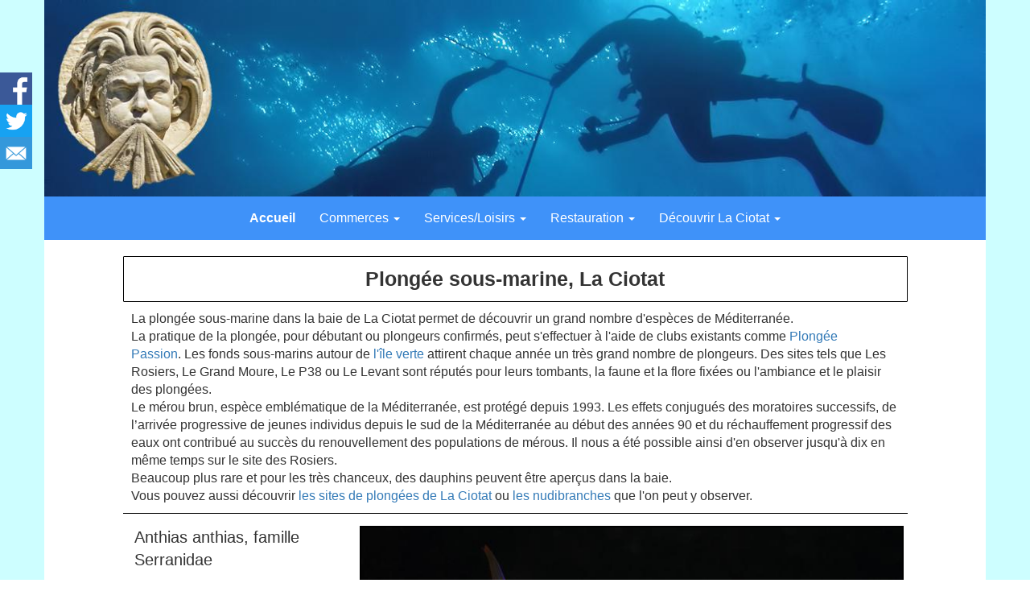

--- FILE ---
content_type: text/html
request_url: http://www.bottin-ciotaden.fr/plongee-sous-marine-la-ciotat.html
body_size: 8289
content:
<!DOCTYPE html>
<html lang="fr">
<head>
	<meta charset="utf-8">
	<title>Plongée sous marine à La Ciotat, les poissons</title>

	<meta name="description" content="La Ciotat: Photos et description des poissons que l'on peut observer en plongée sous-marine dans la baie, dans les calanques et autour de l'île verte."/>
	<meta name="keywords" content="Plongée sous marine à La Ciotat"/>

	<meta http-equiv="X-UA-Compatible" content="IE=edge"/>
	<meta name="viewport" content="width=device-width, initial-scale=1"/>

	<style>div#preloader{position:fixed;left:0;top:0;z-index:999;width:100%;height:100%;overflow:visible;background:#fff no-repeat center center}</style>


	<script>var WaComponentContext={};var WaPageContext={};var WaContext={};WaContext.app_version="1.6.18"
WaContext.app_revision="a17fa3e"
WaContext.preview=false
WaPageContext.lang="fr"
WaPageContext.lang_filename="fr"</script>
	<script src="wa_js/wa_vanilla.js?v=125&"></script>
	<link rel="shortcut icon" type="image/png" href="wa_images/favicon.jpg"/>

</head>
<body>
	<div id="preloader"></div>
	<a id="wa-anchor-top" title="Top anchor"></a>
	<ul class="wa-sharebar" data-wa-size="40px" data-wa-spacing="0px" style="z-index:100;">
		<li class="facebook wa-button-sharebar" data-wa-url="https://www.facebook.com/sharer/sharer.php?u=http://www.bottin-ciotaden.fr/plongee-sous-marine-la-ciotat.html" title="Facebook">facebook</li>
		<li class="twitter wa-button-sharebar" data-wa-url="https://twitter.com/home?status=http://www.bottin-ciotaden.fr/plongee-sous-marine-la-ciotat.html" title="Twitter">twitter</li>
		<li class="mail wa-button-sharebar" data-wa-url="mailto:?subject=Check This out&body=http://www.bottin-ciotaden.fr/plongee-sous-marine-la-ciotat.html" title="Email">mail</li>
	</ul>
	<div id="wa-container-wrapper-jjtj4hy92wo4dk">
		<div id="wa-container-jjtj4hy92wo4dk" class="container  ">
			<div id="wa-row-j4dyppgt2g09ao" class="row row-align  ">
				<div class=" col-xs-12 col-sm-12 col-md-12 col-lg-12 " data-ratioWidth="1200" data-ratioHeight="250">

					<img id="wa-compimage-j4dyppgu3hsw5k" title="plongée à La Ciotat" alt="plongée à La Ciotat" class="wa-image-component " src="wa_images/plongee-sous-marine-la-ciotat.jpg?v=1cl1m6m">

				</div>
			</div>
		</div>
	</div>
	<div id="wa-container-wrapper-jjtj4hy92wo3j4">
		<div id="wa-container-jjtj4hy92wo3j4" class="container  ">
			<div id="wa-row-j4dyppgt2g0900" class="row row-align  ">
				<div class="wa-subpage-wrapper  col-xs-12 col-sm-12 col-md-12 col-lg-12 ">
					<div id="wa-compsubpage-j4dyppgu1fhr88">
						<div id="wa-row-k5dofx276ivebk" class="row row-align  ">
							<div class=" col-xs-12 col-sm-12 col-md-12 col-lg-12 ">
								<div id="wa-compmenu-k5dofx2739fdb4" class="wa-compmenu wa-menu-init">
									<nav class="navbar navbar-default wa-always-on-top wa-aot-fluid wa-menu-centered" style="margin:0px;">
										<div class="container-fluid">
											
											<div class="navbar-header">
												<button type="button" class="navbar-toggle collapsed" data-toggle="collapse" data-target="#wa-collapse-wa-compmenu-k5dofx2739fdb4" aria-expanded="false">
													<span class="icon-bar"></span>
													<span class="icon-bar"></span>
													<span class="icon-bar"></span>
												</button>
												<a href="index.html" onclick="return true;" class="navbar-brand" style="font-weight:700">
												<span>Accueil</span>
												</a>
											</div>
											<div class="collapse navbar-collapse" id="wa-collapse-wa-compmenu-k5dofx2739fdb4">
												<ul class="nav navbar-nav">
													<li class="dropdown">
														<a href="#" class="dropdown-toggle" data-toggle="dropdown" role="button" aria-haspopup="true" aria-expanded="false">Commerces <span class="caret"></span></a>
														<ul class="dropdown-menu">
															<li><a href="ma-boulangerie-des-halles.html" onclick="return true;">Boulangerie des Halles</a></li>
															<li><a href="boulangerie-sainte-marguerite.html" onclick="return true;">Boulangerie Sainte Marguerite</a></li>
															<li><a href="la-chocolaterie-des-halles.html" onclick="return true;">Chocolaterie des Halles</a></li>
															<li><a href="le-coin-de-patou-la-ciotat.html" onclick="return true;">Fromagerie Le Coin de Patou</a></li>
															<li><a href="cave-de-la-poste.html" onclick="return true;">Cave de la Poste</a></li>
															<li><a href="le-palais-d-emma.html" onclick="return true;">Le Palais d'Emma, Traiteur</a></li>
															<li><a href="poissonnerie-laure-la-ciotat.html" onclick="return true;">Poissonnerie Laure</a></li>
															<li><a href="la-ciotadenne-cooperative-agricole.html" onclick="return true;">Coopérative La Ciotadenne</a></li>
															<li><a href="isabelli-moto-shop.html" onclick="return true;">Isabelli Moto Shop</a></li>
														</ul>
													</li>
													<li class="dropdown">
														<a href="#" class="dropdown-toggle" data-toggle="dropdown" role="button" aria-haspopup="true" aria-expanded="false">Services/Loisirs <span class="caret"></span></a>
														<ul class="dropdown-menu">
															<li><a href="institut-cathy-beaute.html" onclick="return true;">Institut Cathy Beauté</a></li>
															<li><a href="spa-annamaya.html" onclick="return true;">Spa Annamaya</a></li>
															<li><a href="coiffure-o-naturel.html" onclick="return true;">Salon Coiffure O Naturel</a></li>
															<li><a href="generale-d-optique-la-ciotat.html" onclick="return true;">Générale d'Optique</a></li>
															<li><a href="grand-optical.html" onclick="return true;">Grand Optical</a></li>
															<li><a href="isabelli-moto-shop.html" onclick="return true;">Réparations Isabelli Moto Shop</a></li>
															<li><a href="cap-vert-entretien-espaces-verts.html" onclick="return true;">Cap Vert entretien espaces verts</a></li>
														</ul>
													</li>
													<li class="dropdown">
														<a href="#" class="dropdown-toggle" data-toggle="dropdown" role="button" aria-haspopup="true" aria-expanded="false">Restauration <span class="caret"></span></a>
														<ul class="dropdown-menu">
															<li><a href="baie-d-halong-la-ciotat.html" onclick="return true;">La Baie d'Halong</a></li>
															<li><a href="chez-desi-la-ciotat.html" onclick="return true;">Chez Dési</a></li>
															<li><a href="pizza-margarita-la-ciotat.html" onclick="return true;">Pizza Margarita</a></li>
															<li><a href="restaurant-l-oustaou.html" onclick="return true;">Restaurant l'Oustaou</a></li>
														</ul>
													</li>
													<li class="dropdown">
														<a href="#" class="dropdown-toggle" data-toggle="dropdown" role="button" aria-haspopup="true" aria-expanded="false">Découvrir La Ciotat <span class="caret"></span></a>
														<ul class="dropdown-menu">
															<li><a href="http://www.bottin-ciotaden.fr/histoire-geographie-la-ciotat.html" onclick="return true;">Histoire</a></li>
															<li><a href="http://www.bottin-ciotaden.fr/1720-la-ciotat.html" onclick="return true;">1720 La Ciotat</a></li>
															<li role="separator" class="divider"></li>
															<li class="dropdown-header">Calanques et ports</li>
																<li><a class="dropdown-subitem" href="http://www.bottin-ciotaden.fr/calanque-figuerolles-la-ciotat.html" onclick="return true;">Calanque de Figuerolles</a></li>
																<li><a class="dropdown-subitem" href="http://www.bottin-ciotaden.fr/calanque-mugel-la-ciotat.html" onclick="return true;">Calanque du Mugel</a></li>
																<li><a class="dropdown-subitem" href="http://www.bottin-ciotaden.fr/parc-du-mugel.html" onclick="return true;">Parc du Mugel</a></li>
																<li><a class="dropdown-subitem" href="http://www.bottin-ciotaden.fr/ile-verte-la-ciotat.html" onclick="return true;">Ile Verte</a></li>
																<li><a class="dropdown-subitem" href="http://www.bottin-ciotaden.fr/port-vieux-la-ciotat.html" onclick="return true;">Vieux Port</a></li>
																<li><a class="dropdown-subitem" href="http://www.bottin-ciotaden.fr/nudibranches-la-ciotat.html" onclick="return true;">Nudibranches</a></li>
																<li><a class="dropdown-subitem" href="http://www.bottin-ciotaden.fr/plongee-sous-marine-la-ciotat.html" onclick="return true;">Poissons</a></li>
																<li><a class="dropdown-subitem" href="http://www.bottin-ciotaden.fr/sites-plongee-la-ciotat.html" onclick="return true;">Sites de plongée</a></li>
															<li role="separator" class="divider"></li>
															<li class="dropdown-header">Plages</li>
																<li><a class="dropdown-subitem" href="http://www.bottin-ciotaden.fr/grande-plage-la-ciotat.html" onclick="return true;">Grande Plage</a></li>
																<li><a class="dropdown-subitem" href="http://www.bottin-ciotaden.fr/plage-cyrnos-la-ciotat.html" onclick="return true;">Plage Cyrnos</a></li>
																<li><a class="dropdown-subitem" href="http://www.bottin-ciotaden.fr/plage-des-capucins-la-ciotat.html" onclick="return true;">Plage des Capucins</a></li>
																<li><a class="dropdown-subitem" href="http://www.bottin-ciotaden.fr/plage-lumiere-la-ciotat.html" onclick="return true;">Plage Lumière</a></li>
																<li><a class="dropdown-subitem" href="http://www.bottin-ciotaden.fr/plage-arene-cros-la-ciotat.html" onclick="return true;">Plage arène Cros</a></li>
															<li role="separator" class="divider"></li>
															<li class="dropdown-header">Patrimoine</li>
																<li><a class="dropdown-subitem" href="http://www.bottin-ciotaden.fr/chapelle-notre-dame-de-la-garde.html" onclick="return true;">Notre Dame de la Garde</a></li>
																<li><a class="dropdown-subitem" href="http://www.bottin-ciotaden.fr/eglise-notre-dame-la-ciotat.html" onclick="return true;">Eglise paroissiale</a></li>
																<li><a class="dropdown-subitem" href="http://www.bottin-ciotaden.fr/semidep-ciotat-shipyards.html" onclick="return true;">Semidep Ciotat Shipyards</a></li>
																<li><a class="dropdown-subitem" href="http://www.bottin-ciotaden.fr/chantier-naval-la-ciotat.html" onclick="return true;">Histoire des Chantiers Navals</a></li>
														</ul>
													</li>
												</ul>
											</div>
										</div>
									</nav>
								</div>
							</div>
						</div>
					</div>
				</div>
			</div>
		</div>
	</div>
	<div id="wa-container-wrapper-jjtj4hy92wocu0">
		<div id="wa-container-jjtj4hy92wocu0" class="container  ">
			<div id="wa-row-j4dyppgt2g08uo" class="row row-align  ">
				<div class="hidden-xs col-xs-12 col-sm-1 col-md-1 col-lg-1 ">
				</div>
				<div class=" col-xs-12 col-sm-10 col-md-10 col-lg-10 ">
					<div id="wa-comptext-padwrapper-j4dyppgu2eeyzc" class="wa-comptext-padwrapper ">
						<div id="wa-comptext-j4dyppgu2eeyzc" class="wa-comptext clearfix">
							<h1 style="text-align: center;"><span style="font-size: 25px; line-height: 35px;"><strong>Plongée sous-marine, La Ciotat</strong></span></h1>
						</div>
					</div>
				</div>
				<div class="hidden-xs col-xs-12 col-sm-1 col-md-1 col-lg-1 ">
				</div>
			</div>
		</div>
	</div>
	<div id="wa-container-wrapper-jjtj4hy92wodog">
		<div id="wa-container-jjtj4hy92wodog" class="container  ">
			<div id="wa-row-j4dyppgt2g07yo" class="row row-align  ">
				<div class="hidden-xs col-xs-12 col-sm-1 col-md-1 col-lg-1 ">
				</div>
				<div class=" col-xs-12 col-sm-10 col-md-10 col-lg-10 ">
					<div id="wa-comptext-j4dyppgu2eeqvk" class="wa-comptext clearfix">
						<p><span style="font-size: medium;"><span style="line-height: 22px;">La plongée sous-marine dans la baie de La Ciotat permet de découvrir un grand nombre d'espèces de Méditerranée. </span></span></p>
						<p><span style="font-size: medium;"><span style="line-height: 22px;">La pratique de la plongée, pour débutant ou plongeurs confirmés, peut s'effectuer à l'aide de clubs existants comme <a title="Plongée Passion La Ciotat" href="http://www.bottin-ciotaden.fr/9/plongee-passion.html" onclick="return true;" target="_blank">Plongée Passion</a>. Les fonds sous-marins autour de <a title="île verte La Ciotat" href="ile-verte-la-ciotat.html" onclick="return true;">l'île verte</a> attirent chaque année un très grand nombre de plongeurs. Des sites tels que Les Rosiers, Le Grand Moure, Le P38 ou Le Levant sont réputés pour leurs tombants, la faune et la flore fixées ou l'ambiance et le plaisir des plongées.</span></span></p>
						<p><span style="font-size: medium;"><span style="line-height: 22px;">Le mérou brun, espèce emblématique de la Méditerranée, est protégé depuis 1993. Les effets conjugués des moratoires successifs, de l’arrivée progressive de jeunes individus depuis le sud de la Méditerranée au début des années 90 et du réchauffement progressif des eaux ont contribué au succès du renouvellement des populations de mérous. Il nous a été possible ainsi d'en observer jusqu'à dix en même temps sur le site des Rosiers. </span></span></p>
						<p><span style="font-size: medium;"><span style="line-height: 22px;">Beaucoup plus rare et pour les très chanceux, des dauphins peuvent être aperçus dans la baie.</span></span></p>
						<p><span style="font-size: medium;"><span style="line-height: 22px;">Vous pouvez aussi découvrir <a title="sites de plongées de La Ciotat" href="sites-plongee-la-ciotat.html" onclick="return true;">les sites de plongées de La Ciotat</a> ou <a title="Nudibranches de La Ciotat" href="nudibranches-la-ciotat.html" onclick="return true;">les nudibranches</a> que l'on peut y observer.</span></span></p>
					</div>
				</div>
				<div class="hidden-xs col-xs-12 col-sm-1 col-md-1 col-lg-1 ">
				</div>
			</div>
		</div>
	</div>
	<div id="wa-container-wrapper-jjtj4hy92woeiw">
		<div id="wa-container-jjtj4hy92woeiw" class="container  ">
			<div id="wa-row-j4dyppgt2g07tc" class="row row-align  ">
				<div class="hidden-xs hidden-sm col-xs-12 col-sm-2 col-md-1 col-lg-1 ">
				</div>
				<div class=" col-xs-12 col-sm-5 col-md-4 col-lg-3 ">
					<div id="wa-comptext-j4dyppgu2eeq94" class="wa-comptext clearfix">
						<h2 class="wa_style_iroyetph5q7t54">Anthias anthias, famille Serranidae</h2>
						<p> </p>
						<p><span style="font-size: medium;"><span style="line-height: 22px;">Poisson mesurant 15 à 25 cm. Corps rose à orangé, queue en croissant et oeil cerclé de jaune et bleu. Espèce hermaphrodite qui est d'abord femelle puis devient mâle.</span></span></p>
						<p><span style="font-size: medium;"><span style="line-height: 22px;">Vit souvent en petits groupes et en bancs pouvant dépasser la centaine d'individus.</span></span></p>
						<p><span style="font-size: medium;"><span style="line-height: 22px;">Une espèce facilement observable en plongée dans le parc national des calanques.</span></span></p>
					</div>
				</div>
				<div class="clearfix visible-xs "></div>
				<div class=" col-xs-12 col-sm-7 col-md-6 col-lg-7 " data-ratioWidth="700" data-ratioHeight="467">
					<div id="wa-compimage-padwrapper-j4dyppgu3hswsw" class="wa-compimage-padwrapper ">

						<img id="wa-compimage-j4dyppgu3hswsw" title="Anthias" alt="Anthias" class="wa-image-component " src="wa_images/anthias.jpg?v=1cl1m6m">

					</div>
				</div>
				<div class="hidden-xs hidden-sm col-xs-12 col-sm-1 col-md-1 col-lg-1 ">
				</div>
			</div>
		</div>
	</div>
	<div id="wa-container-wrapper-jjtj4hy93vgaio">
		<div id="wa-container-jjtj4hy93vgaio" class="container  ">
			<div id="wa-row-j4dyppgt2g09g0" class="row row-align  ">
				<div class="hidden-xs hidden-sm col-xs-12 col-sm-2 col-md-1 col-lg-1 ">
				</div>
				<div class=" col-xs-12 col-sm-5 col-md-4 col-lg-3 ">
					<div id="wa-comptext-j4dyppgu2eepmo" class="wa-comptext clearfix">
						<h2 class="wa_style_iroyetph5q7t54">Apogon Imberbis, famille Apogonidae</h2>
						<p> </p>
						<p><span style="font-size: medium;"><span style="line-height: 22px;">Poisson mesurant 10 à 15 cm. Corps vermillon à rosé, oeil noir marqué de 2 lignes blanches.</span></span></p>
						<p><span style="font-size: medium;"><span style="line-height: 22px;">Se rencontre dans les cavités et grottes.</span></span></p>
						<p><span style="font-size: medium;"><span style="line-height: 22px;">En été le mâle incube les oeufs dans sa gueule.</span></span></p>
						<p><span style="font-size: medium;"><span style="line-height: 22px;">Une espèce facilement observable en plongée dans la baie de La Ciotat.</span></span></p>
					</div>
				</div>
				<div class="clearfix visible-xs "></div>
				<div class=" col-xs-12 col-sm-7 col-md-6 col-lg-7 " data-ratioWidth="700" data-ratioHeight="467">
					<div id="wa-compimage-padwrapper-j4dyppgu3hsxg8" class="wa-compimage-padwrapper ">

						<img id="wa-compimage-j4dyppgu3hsxg8" title="apogon imberbis" alt="apogon imberbis" class="wa-image-component " src="wa_images/apogon-imberbis.jpg?v=1cl1m6m">

					</div>
				</div>
				<div class="hidden-xs hidden-sm col-xs-12 col-sm-1 col-md-1 col-lg-1 ">
				</div>
			</div>
		</div>
	</div>
	<div id="wa-container-wrapper-jjtj4hy93vgbd4">
		<div id="wa-container-jjtj4hy93vgbd4" class="container  ">
			<div id="wa-row-j4dyppgt2g09w0" class="row row-align  ">
				<div class="hidden-xs hidden-sm col-xs-12 col-sm-2 col-md-1 col-lg-1 ">
				</div>
				<div class=" col-xs-12 col-sm-5 col-md-4 col-lg-3 ">
					<div id="wa-comptext-j4dyppgu2een4w" class="wa-comptext clearfix">
						<h2 class="wa_style_iroyetph5q7t54">Chelon labrosus, famille Mugilidae</h2>
						<p> </p>
						<p><span style="font-size: medium;"><span style="line-height: 22px;">Poisson mesurant 40 à 60 cm. Corps élancé gris argent avec des bandes longitudinales foncées.</span></span></p>
						<p><span style="font-size: medium;"><span style="line-height: 22px;">Se rencontre en général près de la surface en petits groupes ou en banc.</span></span></p>
						<p><span style="font-size: medium;"><span style="line-height: 22px;">Près du rivage.</span></span></p>
						<p><span style="font-size: medium;"><span style="line-height: 22px;">Une espèce facilement observable dans le parc national des calanques.</span></span></p>
					</div>
				</div>
				<div class="clearfix visible-xs "></div>
				<div class=" col-xs-12 col-sm-7 col-md-6 col-lg-7 " data-ratioWidth="700" data-ratioHeight="467">
					<div id="wa-compimage-padwrapper-j4dyppgu3hsy3k" class="wa-compimage-padwrapper ">

						<img id="wa-compimage-j4dyppgu3hsy3k" title="chelon labrosus" alt="chelon labrosus" class="wa-image-component " src="wa_images/chelon-labrosus.jpg?v=1cl1m6m">

					</div>
				</div>
				<div class="hidden-xs hidden-sm col-xs-12 col-sm-1 col-md-1 col-lg-1 ">
				</div>
			</div>
		</div>
	</div>
	<div id="wa-container-wrapper-jjtj4hy93vgc7k">
		<div id="wa-container-jjtj4hy93vgc7k" class="container  ">
			<div id="wa-row-j4dyppgt2g0ac0" class="row row-align  ">
				<div class="hidden-xs hidden-sm col-xs-12 col-sm-2 col-md-1 col-lg-1 ">
				</div>
				<div class=" col-xs-12 col-sm-5 col-md-4 col-lg-3 ">
					<div id="wa-comptext-j4dyppgu2eep08" class="wa-comptext clearfix">
						<h2 class="wa_style_iroyetph5q7t54">Conger conger, famille Congridae</h2>
						<p> </p>
						<p><span style="font-size: medium;"><span style="line-height: 22px;">Poisson mesurant 150 à 300 cm. Corps très allongé gris bleu à gris brun avec bouche fendue jusqu'à l'arrière de l'oeil. Prédateur nocturne, il se cache en crevasse ou cavité dans la journée.</span></span></p>
						<p><span style="font-size: medium;"><span style="line-height: 22px;">Se reproduit au large en grande profondeur.</span></span></p>
						<p><span style="font-size: medium;"><span style="line-height: 22px;">Une espèce facilement observable en plongée autour de <a title="ile verte" href="ile-verte-la-ciotat.html" onclick="return true;">l'Ile verte</a>.</span></span></p>
					</div>
				</div>
				<div class="clearfix visible-xs "></div>
				<div class=" col-xs-12 col-sm-7 col-md-6 col-lg-7 " data-ratioWidth="700" data-ratioHeight="467">
					<div id="wa-compimage-padwrapper-j4dyppgu3hsyqw" class="wa-compimage-padwrapper ">

						<img id="wa-compimage-j4dyppgu3hsyqw" title="conger conger" alt="conger conger" class="wa-image-component " src="wa_images/conger-conger.jpg?v=1cl1m6m">

					</div>
				</div>
				<div class="hidden-xs hidden-sm col-xs-12 col-sm-1 col-md-1 col-lg-1 ">
				</div>
			</div>
		</div>
	</div>
	<div id="wa-container-wrapper-jjtj4hyq3vgd20">
		<div id="wa-container-jjtj4hyq3vgd20" class="container  ">
			<div id="wa-row-j4dyppgt2g0as0" class="row row-align  ">
				<div class="hidden-xs hidden-sm col-xs-12 col-sm-2 col-md-1 col-lg-1 ">
				</div>
				<div class=" col-xs-12 col-sm-5 col-md-4 col-lg-3 ">
					<div id="wa-comptext-j4dyppgu2ees4g" class="wa-comptext clearfix">
						<h2 class="wa_style_iroyetph5q7t54">Coris julis, famille Labridae</h2>
						<p> </p>
						<p><span style="font-size: medium;"><span style="line-height: 22px;">Poisson mesurant 15 à 25 cm. </span></span></p>
						<p><span style="font-size: medium;"><span style="line-height: 22px;">Partie dorsale brune, ventre jaune orangé à blanc</span></span></p>
						<p><span style="font-size: medium;"><span style="line-height: 22px;">Se rencontre partout mais parfois en plus grand nombre près des herbiers.</span></span></p>
						<p><span style="font-size: medium;"><span style="line-height: 22px;">Très curieux et attiré lorsqu'un plongeur gratte le fond.</span></span></p>
						<p><span style="font-size: medium;"><span style="line-height: 22px;">Une espèce très facilement observable dans la baie de La Ciotat.</span></span></p>
					</div>
				</div>
				<div class="clearfix visible-xs "></div>
				<div class=" col-xs-12 col-sm-7 col-md-6 col-lg-7 " data-ratioWidth="700" data-ratioHeight="467">
					<div id="wa-compimage-padwrapper-j4dyppgu3hsze8" class="wa-compimage-padwrapper ">

						<img id="wa-compimage-j4dyppgu3hsze8" title="coris julis" alt="coris julis" class="wa-image-component " src="wa_images/coris-julis.jpg?v=1cl1m6m">

					</div>
				</div>
				<div class="hidden-xs hidden-sm col-xs-12 col-sm-1 col-md-1 col-lg-1 ">
				</div>
			</div>
		</div>
	</div>
	<div id="wa-container-wrapper-jjtj4hyr3vgdwg">
		<div id="wa-container-jjtj4hyr3vgdwg" class="container  ">
			<div id="wa-row-j4dyppgt2g0b80" class="row row-align  ">
				<div class="hidden-xs hidden-sm col-xs-12 col-sm-2 col-md-1 col-lg-1 ">
				</div>
				<div class=" col-xs-12 col-sm-5 col-md-4 col-lg-3 ">
					<div id="wa-comptext-j4dyppgu2eeri0" class="wa-comptext clearfix">
						<h2 class="wa_style_iroyetph5q7t54">Diplodus-annularis, famille Sparidae</h2>
						<p> </p>
						<p><span style="font-size: medium;"><span style="line-height: 22px;">Poisson mesurant 15 à 25 cm. </span></span></p>
						<p><span style="font-size: medium;"><span style="line-height: 22px;">Corps haut et plat, argenté avec une tache sombre du pédoncule caudal.</span></span></p>
						<p><span style="font-size: medium;"><span style="line-height: 22px;">Se rencontre en général seul près des herbiers de posidonies qui lui servent de cachette naturelle.</span></span></p>
						<p><span style="font-size: medium;"><span style="line-height: 22px;">Une espèce  qui ne se laisse pas facilement approcher et observable dans le parc national des calanques.</span></span></p>
					</div>
				</div>
				<div class="clearfix visible-xs "></div>
				<div class=" col-xs-12 col-sm-7 col-md-6 col-lg-7 " data-ratioWidth="700" data-ratioHeight="467">
					<div id="wa-compimage-padwrapper-j4dyppgu3ht01k" class="wa-compimage-padwrapper ">

						<img id="wa-compimage-j4dyppgu3ht01k" title="Diplodus annularis" alt="Diplodus annularis" class="wa-image-component " src="wa_images/diplodus-annularis.jpg?v=1cl1m6m">

					</div>
				</div>
				<div class="hidden-xs hidden-sm col-xs-12 col-sm-1 col-md-1 col-lg-1 ">
				</div>
			</div>
		</div>
	</div>
	<div id="wa-container-wrapper-jjtj4hyt3vgeqw">
		<div id="wa-container-jjtj4hyt3vgeqw" class="container  ">
			<div id="wa-row-j4dyppgt2g0bo0" class="row row-align  ">
				<div class="hidden-xs hidden-sm col-xs-12 col-sm-2 col-md-1 col-lg-1 ">
				</div>
				<div class=" col-xs-12 col-sm-5 col-md-4 col-lg-3 ">
					<div id="wa-comptext-j4dyppgu2eetdc" class="wa-comptext clearfix">
						<h2 class="wa_style_iroyetph5q7t54">Diplodus-vulgaris, famille Sparidae</h2>
						<p> </p>
						<p><span style="font-size: medium;"><span style="line-height: 22px;">Poisson mesurant 25 à 40 cm. </span></span></p>
						<p><span style="font-size: medium;"><span style="line-height: 22px;">Gris argenté avec 2 bandes noires transversales et des rayures dorées longitudinales.</span></span></p>
						<p><span style="font-size: medium;"><span style="line-height: 22px;">Se déplace souvent en bancs pouvant dépasser la centaine d'individus.</span></span></p>
						<p><span style="font-size: medium;"><span style="line-height: 22px;">Une espèce très courante et facilement observable dans la baie de La Ciotat.</span></span></p>
					</div>
				</div>
				<div class="clearfix visible-xs "></div>
				<div class=" col-xs-12 col-sm-7 col-md-6 col-lg-7 " data-ratioWidth="700" data-ratioHeight="467">
					<div id="wa-compimage-padwrapper-j4dyppgu3ht0ow" class="wa-compimage-padwrapper ">

						<img id="wa-compimage-j4dyppgu3ht0ow" title="diplodus vulgaris" alt="diplodus vulgaris" class="wa-image-component " src="wa_images/diplodus-vulgaris.jpg?v=1cl1m6m">

					</div>
				</div>
				<div class="hidden-xs hidden-sm col-xs-12 col-sm-1 col-md-1 col-lg-1 ">
				</div>
			</div>
		</div>
	</div>
	<div id="wa-container-wrapper-jjtj4hyu3vgflc">
		<div id="wa-container-jjtj4hyu3vgflc" class="container  ">
			<div id="wa-row-j4dyppgt2g0c40" class="row row-align  ">
				<div class="hidden-xs hidden-sm col-xs-12 col-sm-2 col-md-1 col-lg-1 ">
				</div>
				<div class=" col-xs-12 col-sm-5 col-md-4 col-lg-3 ">
					<div id="wa-comptext-j4dyppgu2eetzs" class="wa-comptext clearfix">
						<h2 class="wa_style_iroyetph5q7t54">Mérou brun, Epinephelus Marginatus</h2>
						<p> </p>
						<p><span style="font-size: medium;"><span style="line-height: 22px;">Poisson mesurant 150 à 300 cm. Corps très allongé gris bleu à gris brun avec bouche fendue jusqu'à l'arrière de l'oeil. Prédateur nocturne, il se cache en crevasse ou cavité dans la journée.</span></span></p>
						<p><span style="font-size: medium;"><span style="line-height: 22px;">Se reproduit au large en grande profondeur. </span></span></p>
						<p><span style="font-size: medium;"><span style="line-height: 22px;">Une espèce facilement observable en plongée autour de <a title="île verte La ciotat" href="ile-verte-la-ciotat.html" onclick="return true;">l'île verte</a>.</span></span></p>
					</div>
				</div>
				<div class="clearfix visible-xs "></div>
				<div class=" col-xs-12 col-sm-7 col-md-6 col-lg-7 " data-ratioWidth="700" data-ratioHeight="467">
					<div id="wa-compimage-padwrapper-j4dyppgu3ht1c8" class="wa-compimage-padwrapper ">

						<img id="wa-compimage-j4dyppgu3ht1c8" title="Mérou Brun" alt="Mérou Brun" class="wa-image-component " src="wa_images/merou-brun_(1).jpg?v=1cl1m6m">

					</div>
				</div>
				<div class="hidden-xs hidden-sm col-xs-12 col-sm-1 col-md-1 col-lg-1 ">
				</div>
			</div>
		</div>
	</div>
	<div id="wa-container-wrapper-jjtj4hyw3vggfs">
		<div id="wa-container-jjtj4hyw3vggfs" class="container  ">
			<div id="wa-row-j4dyppgt2g0ck0" class="row row-align  ">
				<div class="hidden-xs hidden-sm col-xs-12 col-sm-2 col-md-1 col-lg-1 ">
				</div>
				<div class=" col-xs-12 col-sm-5 col-md-4 col-lg-3 ">
					<div id="wa-comptext-j4dyppgu2eeycw" class="wa-comptext clearfix">
						<h2 class="wa_style_iroyetph5q7t54">Gobius cruentatus, famille Gobiidae</h2>
						<p> </p>
						<p><span style="font-size: medium;"><span style="line-height: 22px;">Poisson mesurant 13 à 18 cm. Corps de coloration marbrée assez sombre, marques rouges sur la tête et lèvres vermillon.</span></span></p>
						<p><span style="font-size: medium;"><span style="line-height: 22px;">Se rencontre en général à partir de 10 mètres de profondeur sur fonds durs.</span></span></p>
						<p><span style="font-size: medium;"><span style="line-height: 22px;">Une espèce facilement observable dans le parc national des calanques.</span></span></p>
					</div>
				</div>
				<div class="clearfix visible-xs "></div>
				<div class=" col-xs-12 col-sm-7 col-md-6 col-lg-7 " data-ratioWidth="700" data-ratioHeight="467">
					<div id="wa-compimage-padwrapper-j4dyppgu3hsjig" class="wa-compimage-padwrapper ">

						<img id="wa-compimage-j4dyppgu3hsjig" title="Gobius cruentatus" alt="Gobius cruentatus" class="wa-image-component " src="wa_images/gobius-cruentatus_(1).jpg?v=1cl1m6m">

					</div>
				</div>
				<div class="hidden-xs hidden-sm col-xs-12 col-sm-1 col-md-1 col-lg-1 ">
				</div>
			</div>
		</div>
	</div>
	<div id="wa-container-wrapper-jjtj4hyx3vgha8">
		<div id="wa-container-jjtj4hyx3vgha8" class="container  ">
			<div id="wa-row-j4dyppgt2g0d00" class="row row-align  ">
				<div class="hidden-xs hidden-sm col-xs-12 col-sm-2 col-md-1 col-lg-1 ">
				</div>
				<div class=" col-xs-12 col-sm-5 col-md-4 col-lg-3 ">
					<div id="wa-comptext-j4dyppgu2eeum8" class="wa-comptext clearfix">
						<h2 class="wa_style_iroyetph5q7t54">Labrus bimaculatus, famille Labridae</h2>
						<p> </p>
						<p><span style="font-size: medium;"><span style="line-height: 22px;">Poisson mesurant 30 à 40 cm. </span></span></p>
						<p><span style="font-size: medium;"><span style="line-height: 22px;">Corps élancé de teinte de fond rose saumon chez la femelle, celui du mâle est marqué de nombreuses lignes bleues.</span></span></p>
						<p><span style="font-size: medium;"><span style="line-height: 22px;">Se rencontre en général à partir de15 mètres de profondeur en cavités ou tombants ombragés.</span></span></p>
						<p><span style="font-size: medium;"><span style="line-height: 22px;">Une espèce facilement observable dans le parc national des calanques.</span></span></p>
					</div>
				</div>
				<div class="clearfix visible-xs "></div>
				<div class=" col-xs-12 col-sm-7 col-md-6 col-lg-7 " data-ratioWidth="700" data-ratioHeight="467">
					<div id="wa-compimage-padwrapper-j4dyppgu3hsk5s" class="wa-compimage-padwrapper ">

						<img id="wa-compimage-j4dyppgu3hsk5s" title="Labrus bimaculatus" alt="Labrus bimaculatus" class="wa-image-component " src="wa_images/labrus-bimaculatus.jpg?v=1cl1m6m">

					</div>
				</div>
				<div class="hidden-xs hidden-sm col-xs-12 col-sm-1 col-md-1 col-lg-1 ">
				</div>
			</div>
		</div>
	</div>
	<div id="wa-container-wrapper-jjtj4hyz3vgi4o">
		<div id="wa-container-jjtj4hyz3vgi4o" class="container  ">
			<div id="wa-row-j4dyppgt2g0dg0" class="row row-align  ">
				<div class="hidden-xs hidden-sm col-xs-12 col-sm-2 col-md-1 col-lg-1 ">
				</div>
				<div class=" col-xs-12 col-sm-5 col-md-4 col-lg-3 ">
					<div id="wa-comptext-j4dyppgu2eev8o" class="wa-comptext clearfix">
						<h2 class="wa_style_iroyetph5q7t54">Labrus merula, famille Labridae</h2>
						<p> </p>
						<p><span style="font-size: medium;"><span style="line-height: 22px;">Poisson mesurant 30 à 50 cm. Corps élevé et massif de couleur verdâtre à bleu foncé.</span></span></p>
						<p><span style="font-size: medium;"><span style="line-height: 22px;">Se rencontre sur fonds rocheux couverts d'algues et herbiers de posidonies.</span></span></p>
						<p><span style="font-size: medium;"><span style="line-height: 22px;">Une espèce moyennement courante dans la baie de La Ciotat.</span></span></p>
					</div>
				</div>
				<div class="clearfix visible-xs "></div>
				<div class=" col-xs-12 col-sm-7 col-md-6 col-lg-7 " data-ratioWidth="700" data-ratioHeight="467">
					<div id="wa-compimage-padwrapper-j4dyppgu3hskt4" class="wa-compimage-padwrapper ">

						<img id="wa-compimage-j4dyppgu3hskt4" title="Labrus merula" alt="Labrus merula" class="wa-image-component " src="wa_images/labrus-merula.jpg?v=1cl1m6m">

					</div>
				</div>
				<div class="hidden-xs hidden-sm col-xs-12 col-sm-1 col-md-1 col-lg-1 ">
				</div>
			</div>
		</div>
	</div>
	<div id="wa-container-wrapper-jjtj4hz03vgiz4">
		<div id="wa-container-jjtj4hz03vgiz4" class="container  ">
			<div id="wa-row-j4dyppgt1xj2g" class="row row-align  ">
				<div class="hidden-xs hidden-sm col-xs-12 col-sm-2 col-md-1 col-lg-1 ">
				</div>
				<div class=" col-xs-12 col-sm-5 col-md-4 col-lg-3 ">
					<div id="wa-comptext-j4dyppgu2eevv4" class="wa-comptext clearfix">
						<h2 class="wa_style_iroyetph5q7t54">Labrus viridis, famille Labridae</h2>
						<p> </p>
						<p><span style="font-size: medium;"><span style="line-height: 22px;">Poisson mesurant 30 à 60 cm. </span></span></p>
						<p><span style="font-size: medium;"><span style="line-height: 22px;">Corps assez longiligne à coloration variable et moucheté de points clairs.</span></span></p>
						<p><span style="font-size: medium;"><span style="line-height: 22px;">Les jeunes se rencontrent dans les herbiers de posidonies.</span></span></p>
						<p><span style="font-size: medium;"><span style="line-height: 22px;">Les adultes plutôt sur fonds rocheux.</span></span></p>
						<p><span style="font-size: medium;"><span style="line-height: 22px;">Une espèce moyennement courante dans le parc national des calanques.</span></span></p>
					</div>
				</div>
				<div class="clearfix visible-xs "></div>
				<div class=" col-xs-12 col-sm-7 col-md-6 col-lg-7 " data-ratioWidth="700" data-ratioHeight="467">
					<div id="wa-compimage-padwrapper-j4dyppgu3hslgg" class="wa-compimage-padwrapper ">

						<img id="wa-compimage-j4dyppgu3hslgg" title="Labrus viridis" alt="Labrus viridis" class="wa-image-component " src="wa_images/labrus-viridis.jpg?v=1cl1m6m">

					</div>
				</div>
				<div class="hidden-xs hidden-sm col-xs-12 col-sm-1 col-md-1 col-lg-1 ">
				</div>
			</div>
		</div>
	</div>
	<div id="wa-container-wrapper-jjtj4hz23vgjtk">
		<div id="wa-container-jjtj4hz23vgjtk" class="container  ">
			<div id="wa-row-j4dyppgt1xn7s" class="row row-align  ">
				<div class="hidden-xs hidden-sm col-xs-12 col-sm-2 col-md-1 col-lg-1 ">
				</div>
				<div class=" col-xs-12 col-sm-5 col-md-4 col-lg-3 ">
					<div id="wa-comptext-j4dyppgu2eewhk" class="wa-comptext clearfix">
						<h2 class="wa_style_iroyetph5q7t54">Muraena helena, famille Muraenidae</h2>
						<p> </p>
						<p><span style="font-size: medium;"><span style="line-height: 22px;">Murène de Mediterranée 120 à 150 cm. </span></span></p>
						<p><span style="font-size: medium;"><span style="line-height: 22px;">Corps serpentiforme de couleur bleuâtre à brun avec taches crèmes à jaunâtres. Longues dents pointues (morsures possibles si acculée). Peau chiffonnée chez l'adulte au-dessus des yeux. Vit dans les failles et crevasses rocheuses.</span></span></p>
						<p><span style="font-size: medium;"><span style="line-height: 22px;">Une espèce facilement observable en plongée dans la baie de La Ciotat.</span></span></p>
					</div>
				</div>
				<div class="clearfix visible-xs "></div>
				<div class=" col-xs-12 col-sm-7 col-md-6 col-lg-7 " data-ratioWidth="700" data-ratioHeight="467">
					<div id="wa-compimage-padwrapper-j4dyppgu3hsm3s" class="wa-compimage-padwrapper ">

						<img id="wa-compimage-j4dyppgu3hsm3s" title="Muraena helena" alt="Muraena helena" class="wa-image-component " src="wa_images/muraena-helena.jpg?v=1cl1m6m">

					</div>
				</div>
				<div class="hidden-xs hidden-sm col-xs-12 col-sm-1 col-md-1 col-lg-1 ">
				</div>
			</div>
		</div>
	</div>
	<div id="wa-container-wrapper-jjtj4hz33vgko0">
		<div id="wa-container-jjtj4hz33vgko0" class="container  ">
			<div id="wa-row-j4dyppgt1xnd4" class="row row-align  ">
				<div class="hidden-xs hidden-sm col-xs-12 col-sm-2 col-md-1 col-lg-1 ">
				</div>
				<div class=" col-xs-12 col-sm-5 col-md-4 col-lg-3 ">
					<div id="wa-comptext-j4dyppgu2eex40" class="wa-comptext clearfix">
						<h2 class="wa_style_iroyetph5q7t54">Parablennius pilicorne, famille Blenniidae</h2>
						<p> </p>
						<p><span style="font-size: medium;"><span style="line-height: 22px;">Poisson mesurant 9 à 12 cm. Corps avec 4 colorations identifiées:</span></span></p>
						<p><span style="font-size: medium;"><span style="line-height: 22px;">1) moitié supérieure du corps foncée et nombreux dessins dont une série de H blancs. 2) livrée sombre portée par le mâle reproducteur. 3) livrée à bandes sombres et 4) livrée jaune. Se rencontre en général à partir de la surface sur fonds rocheux.</span></span></p>
						<p><span style="font-size: medium;"><span style="line-height: 22px;">Une espèce très facilement observable dans le parc national des calanques.</span></span></p>
					</div>
				</div>
				<div class="clearfix visible-xs "></div>
				<div class=" col-xs-12 col-sm-7 col-md-6 col-lg-7 " data-ratioWidth="700" data-ratioHeight="467">
					<div id="wa-compimage-padwrapper-j4dyppgu3hsmr4" class="wa-compimage-padwrapper ">
						<div id="wa-compimage-j4dyppgu3hsmr4" class="wa-img-rollover">
						<img title="Parablennius pilicorne" alt="Parablennius pilicorne" class="wa-image-component wa-over1" src="wa_images/parablennius-pilicornis_(1).jpg?v=1cl1m6m">

						<img title="Parablennius pilicorne" alt="Parablennius pilicorne" class="wa-image-component wa-over2" src="wa_images/parablennius-pilicornis-1.jpg">
						</div>
					</div>
				</div>
				<div class="hidden-xs hidden-sm col-xs-12 col-sm-1 col-md-1 col-lg-1 ">
				</div>
			</div>
		</div>
	</div>
	<div id="wa-container-wrapper-jjtj4hz53vglig">
		<div id="wa-container-jjtj4hz53vglig" class="container  ">
			<div id="wa-row-j4dyppgt1xlag" class="row row-align  ">
				<div class="hidden-xs hidden-sm col-xs-12 col-sm-2 col-md-1 col-lg-1 ">
				</div>
				<div class=" col-xs-12 col-sm-5 col-md-4 col-lg-3 ">
					<div id="wa-comptext-j4dyppgu2eexqg" class="wa-comptext clearfix">
						<h2 class="wa_style_iroyetph5q7t54">Parablennius gattorugine, famille Blenniidae</h2>
						<p> </p>
						<p><span style="font-size: medium;"><span style="line-height: 22px;">Poisson mesurant 15 à 25 cm. Corps de coloration brunâtre assez sombre avec barres sombres se prolongeant sur la nageoire dorsale. Tête avec tentacules oculaires en sapin.</span></span></p>
						<p><span style="font-size: medium;"><span style="line-height: 22px;">Se rencontre en général à partir de 2 mètres de profondeur sur fonds rocheux.</span></span></p>
						<p><span style="font-size: medium;"><span style="line-height: 22px;">Une espèce très facilement observable dans la baie de La Ciotat.</span></span></p>
					</div>
				</div>
				<div class="clearfix visible-xs "></div>
				<div class=" col-xs-12 col-sm-7 col-md-6 col-lg-7 " data-ratioWidth="700" data-ratioHeight="467">
					<div id="wa-compimage-padwrapper-j4dyppgu3hsneg" class="wa-compimage-padwrapper ">

						<img id="wa-compimage-j4dyppgu3hsneg" title="Parablennius gattorugine" alt="Parablennius gattorugine" class="wa-image-component " src="wa_images/parablennius-gattorugine.jpg?v=1cl1m6m">

					</div>
				</div>
				<div class="hidden-xs hidden-sm col-xs-12 col-sm-1 col-md-1 col-lg-1 ">
				</div>
			</div>
		</div>
	</div>
	<div id="wa-container-wrapper-jjtj4hz73vgmcw">
		<div id="wa-container-jjtj4hz73vgmcw" class="container  ">
			<div id="wa-row-j4dyppgt3hp7ls" class="row row-align  ">
				<div class="hidden-xs hidden-sm col-xs-12 col-sm-2 col-md-1 col-lg-1 ">
				</div>
				<div class=" col-xs-12 col-sm-5 col-md-4 col-lg-3 ">
					<div id="wa-comptext-j4dyppgu2eesqw" class="wa-comptext clearfix">
						<h2 class="wa_style_iroyetph5q7t54">Phycis physis, famille Gadidae</h2>
						<p> </p>
						<p><span style="font-size: medium;"><span style="line-height: 22px;">Poisson mesurant 40 à 60 cm. </span></span></p>
						<p><span style="font-size: medium;"><span style="line-height: 22px;">Corps brun clair à gris. Bouche très fendue et barbillon.</span></span></p>
						<p><span style="font-size: medium;"><span style="line-height: 22px;">Se rencontre en profondeur sur fond rocheux, en cavités et en grottes.</span></span></p>
						<p><span style="font-size: medium;"><span style="line-height: 22px;">Nom commun: mostelle</span></span></p>
						<p><span style="font-size: medium;"><span style="line-height: 22px;">Une espèce observable en profondeur autour de l'ïle verte.</span></span></p>
					</div>
				</div>
				<div class="clearfix visible-xs "></div>
				<div class=" col-xs-12 col-sm-7 col-md-6 col-lg-7 " data-ratioWidth="700" data-ratioHeight="467">
					<div id="wa-compimage-padwrapper-j4dyppgu3hso1s" class="wa-compimage-padwrapper ">

						<img id="wa-compimage-j4dyppgu3hso1s" title="Phycis physis" alt="Phycis physis" class="wa-image-component " src="wa_images/phycis-physis.jpg?v=1cl1m6m">

					</div>
				</div>
				<div class="hidden-xs hidden-sm col-xs-12 col-sm-1 col-md-1 col-lg-1 ">
				</div>
			</div>
		</div>
	</div>
	<div id="wa-container-wrapper-jjtj4hz83vgn7c">
		<div id="wa-container-jjtj4hz83vgn7c" class="container  ">
			<div id="wa-row-j4dyppgt3hp81s" class="row row-align  ">
				<div class="hidden-xs hidden-sm col-xs-12 col-sm-2 col-md-1 col-lg-1 ">
				</div>
				<div class=" col-xs-12 col-sm-5 col-md-4 col-lg-3 ">
					<div id="wa-comptext-j4dyppgu3hoxxc" class="wa-comptext clearfix">
						<h2 class="wa_style_iroyetph5q7t54">Sarpa salpa, famille Sparidae</h2>
						<p> </p>
						<p><span style="font-size: medium;"><span style="line-height: 22px;">Poisson mesurant 25 à 40 cm. Corps avec des bandes longitudinales jaunes ou dorées.</span></span></p>
						<p><span style="font-size: medium;"><span style="line-height: 22px;">Se rencontre en général en bancs en train de brouter les algues et les herbiers de posidonies..</span></span></p>
						<p><span style="font-size: medium;"><span style="line-height: 22px;">Il arrive parfois de croiser de grands bancs en pleine eau. </span></span><span style="font-size: medium;"><span style="line-height: 22px;">Une espèce très facilement observable partout y compris dans les calanques du <a title="calanque du Mugel" href="calanque-mugel-la-ciotat.html" onclick="return true;">Mugel</a> ou de <a title="calanque de Figuerolles" href="calanque-figuerolles-la-ciotat.html" onclick="return true;">Figuerolles</a>.</span></span></p>
					</div>
				</div>
				<div class="clearfix visible-xs "></div>
				<div class=" col-xs-12 col-sm-7 col-md-6 col-lg-7 " data-ratioWidth="700" data-ratioHeight="467">
					<div id="wa-compimage-padwrapper-j4dyppgu3hsop4" class="wa-compimage-padwrapper ">

						<img id="wa-compimage-j4dyppgu3hsop4" title="Sarpa salpa" alt="Sarpa salpa" class="wa-image-component " src="wa_images/sarpa-salpa_(1).jpg?v=1cl1m6m">

					</div>
				</div>
				<div class="hidden-xs hidden-sm col-xs-12 col-sm-1 col-md-1 col-lg-1 ">
				</div>
			</div>
		</div>
	</div>
	<div id="wa-container-wrapper-jjtj4hza3vgo1s">
		<div id="wa-container-jjtj4hza3vgo1s" class="container  ">
			<div id="wa-row-j4dyppgt3hp8hs" class="row row-align  ">
				<div class="hidden-xs hidden-sm col-xs-12 col-sm-2 col-md-1 col-lg-1 ">
				</div>
				<div class=" col-xs-12 col-sm-5 col-md-4 col-lg-3 ">
					<div id="wa-comptext-j4dyppgu3hoyjs" class="wa-comptext clearfix">
						<h2 class="wa_style_iroyetph5q7t54">Scorpaena notata, famille Scorpaenidae</h2>
						<p> </p>
						<p><span style="font-size: medium;"><span style="line-height: 22px;">Poisson mesurant 15 à 20 cm. </span></span></p>
						<p><span style="font-size: medium;"><span style="line-height: 22px;">Corps de coloration variable mais toujours à dominante rouge.</span></span></p>
						<p><span style="font-size: medium;"><span style="line-height: 22px;">Tête massive et ronde avec parfois un large bandeau clair sur l'arrière.</span></span></p>
						<p><span style="font-size: medium;"><span style="line-height: 22px;">Vit plutôt en profondeur sur fonds rocheux ou coralligènes.</span></span></p>
						<p><span style="font-size: medium;"><span style="line-height: 22px;">Une espèce facilement observable dans le parc national des calanques.</span></span></p>
					</div>
				</div>
				<div class="clearfix visible-xs "></div>
				<div class=" col-xs-12 col-sm-7 col-md-6 col-lg-7 " data-ratioWidth="700" data-ratioHeight="467">
					<div id="wa-compimage-padwrapper-j4dyppgu3hqsaw" class="wa-compimage-padwrapper ">

						<img id="wa-compimage-j4dyppgu3hqsaw" title="Scorpaena notata" alt="Scorpaena notata" class="wa-image-component " src="wa_images/scorpaena-notata.jpg?v=1cl1m6m">

					</div>
				</div>
				<div class="hidden-xs hidden-sm col-xs-12 col-sm-1 col-md-1 col-lg-1 ">
				</div>
			</div>
		</div>
	</div>
	<div id="wa-container-wrapper-jjtj4hzb3vgow8">
		<div id="wa-container-jjtj4hzb3vgow8" class="container  ">
			<div id="wa-row-j4dyppgt3hp8xs" class="row row-align  ">
				<div class="hidden-xs hidden-sm col-xs-12 col-sm-2 col-md-1 col-lg-1 ">
				</div>
				<div class=" col-xs-12 col-sm-5 col-md-4 col-lg-3 ">
					<div id="wa-comptext-j4dyppgu3hoz68" class="wa-comptext clearfix">
						<h2 class="wa_style_iroyetph5q7t54">Scorpaena porcus, famille Scorpaenidae</h2>
						<p> </p>
						<p><span style="font-size: medium;"><span style="line-height: 22px;">Poisson mesurant 20 à 30 cm. </span></span></p>
						<p><span style="font-size: medium;"><span style="line-height: 22px;">Corps de coloration brun marbré.</span></span></p>
						<p><span style="font-size: medium;"><span style="line-height: 22px;">Tête massive portant des épines ainsi qu'un grand lambeau cutané sur chaque oeil.</span></span></p>
						<p><span style="font-size: medium;"><span style="line-height: 22px;">Vit plutôt parmi les algues ou les herbiers exposés à la lumière ou sur fond coralligène en profondeur.</span></span></p>
						<p><span style="font-size: medium;"><span style="line-height: 22px;">Une espèce très facilement observable dans la baie de La Ciotat.</span></span></p>
					</div>
				</div>
				<div class="clearfix visible-xs "></div>
				<div class=" col-xs-12 col-sm-7 col-md-6 col-lg-7 " data-ratioWidth="700" data-ratioHeight="467">
					<div id="wa-compimage-padwrapper-j4dyppgu3hqsy8" class="wa-compimage-padwrapper ">

						<img id="wa-compimage-j4dyppgu3hqsy8" title="Scorpaena porcus" alt="Scorpaena porcus" class="wa-image-component " src="wa_images/scorpaena-porcus.jpg?v=1cl1m6m">

					</div>
				</div>
				<div class="hidden-xs hidden-sm col-xs-12 col-sm-1 col-md-1 col-lg-1 ">
				</div>
			</div>
		</div>
	</div>
	<div id="wa-container-wrapper-jjtj4hzd3vgpqo">
		<div id="wa-container-jjtj4hzd3vgpqo" class="container  ">
			<div id="wa-row-j4dyppgt3hp9ds" class="row row-align  ">
				<div class="hidden-xs hidden-sm col-xs-12 col-sm-2 col-md-1 col-lg-1 ">
				</div>
				<div class=" col-xs-12 col-sm-5 col-md-4 col-lg-3 ">
					<div id="wa-comptext-j4dyppgu3hozso" class="wa-comptext clearfix">
						<h2 class="wa_style_iroyetph5q7t54">Scorpaena scrofa, famille Scorpaenidae</h2>
						<p> </p>
						<p><span style="font-size: medium;"><span style="line-height: 22px;">Poisson mesurant 35 à 50 cm.</span></span></p>
						<p><span style="font-size: medium;"><span style="line-height: 22px;">Corps de couleur orangée à rosâtre.</span></span></p>
						<p><span style="font-size: medium;"><span style="line-height: 22px;">Tête massive avec de nombreux lambeaux de peau, épines dorsales venimeuses.</span></span></p>
						<p><span style="font-size: medium;"><span style="line-height: 22px;">Vit plutôt en profondeur sur fonds rocheux ou coralligènes.</span></span></p>
						<p><span style="font-size: medium;"><span style="line-height: 22px;">Une espèce facilement observable dans le parc national des calanques.</span></span></p>
					</div>
				</div>
				<div class="clearfix visible-xs "></div>
				<div class=" col-xs-12 col-sm-7 col-md-6 col-lg-7 " data-ratioWidth="700" data-ratioHeight="467">
					<div id="wa-compimage-padwrapper-j4dyppgu3hqtlk" class="wa-compimage-padwrapper ">

						<img id="wa-compimage-j4dyppgu3hqtlk" title="Scorpaena scrofa" alt="Scorpaena scrofa" class="wa-image-component " src="wa_images/scorpaena-scrofa.jpg?v=1cl1m6m">

					</div>
				</div>
				<div class="hidden-xs hidden-sm col-xs-12 col-sm-1 col-md-1 col-lg-1 ">
				</div>
			</div>
		</div>
	</div>
	<div id="wa-container-wrapper-jjtj4hze3vgql4">
		<div id="wa-container-jjtj4hze3vgql4" class="container  ">
			<div id="wa-row-j4dyppgt3hp9ts" class="row row-align  ">
				<div class="hidden-xs hidden-sm col-xs-12 col-sm-2 col-md-1 col-lg-1 ">
				</div>
				<div class=" col-xs-12 col-sm-5 col-md-4 col-lg-3 ">
					<div id="wa-comptext-j4dyppgu3hp0f4" class="wa-comptext clearfix">
						<h2 class="wa_style_iroyetph5q7t54">Serranus cabrilla, famille Serranidae</h2>
						<p> </p>
						<p><span style="font-size: medium;"><span style="line-height: 22px;">Poisson mesurant 25 à 40 cm. </span></span></p>
						<p><span style="font-size: medium;"><span style="line-height: 22px;">Corps de couleur variable: gris-beige, rose orangé, jaunâtre.</span></span></p>
						<p><span style="font-size: medium;"><span style="line-height: 22px;">La tête possède 2 à 3 barres obliques brun roux à jaunatre.</span></span></p>
						<p><span style="font-size: medium;"><span style="line-height: 22px;">Vit plutôt en fonds rocheux ou coralligènes.</span></span></p>
						<p><span style="font-size: medium;"><span style="line-height: 22px;">Une espèce facilement observable dans la baie de La Ciotat.</span></span></p>
					</div>
				</div>
				<div class="clearfix visible-xs "></div>
				<div class=" col-xs-12 col-sm-7 col-md-6 col-lg-7 " data-ratioWidth="700" data-ratioHeight="467">
					<div id="wa-compimage-padwrapper-j4dyppgu3hqu8w" class="wa-compimage-padwrapper ">

						<img id="wa-compimage-j4dyppgu3hqu8w" title="Serranus cabrilla" alt="Serranus cabrilla" class="wa-image-component " src="wa_images/serranus-cabrilla.jpg?v=1cl1m6m">

					</div>
				</div>
				<div class="hidden-xs hidden-sm col-xs-12 col-sm-1 col-md-1 col-lg-1 ">
				</div>
			</div>
		</div>
	</div>
	<div id="wa-container-wrapper-jjtj4hzg3vgrfk">
		<div id="wa-container-jjtj4hzg3vgrfk" class="container  ">
			<div id="wa-row-j4dyppgt3hpa9s" class="row row-align  ">
				<div class="hidden-xs hidden-sm col-xs-12 col-sm-2 col-md-1 col-lg-1 ">
				</div>
				<div class=" col-xs-12 col-sm-5 col-md-4 col-lg-3 ">
					<div id="wa-comptext-j4dyppgu3hp11k" class="wa-comptext clearfix">
						<h2 class="wa_style_iroyetph5q7t54">Serranus scriba, famille Serranidae</h2>
						<p> </p>
						<p><span style="font-size: medium;"><span style="line-height: 22px;">Poisson mesurant 25 à 35 cm. Corps avec barres sombres disposées par paires, abdomen avec tache bleue.</span></span></p>
						<p><span style="font-size: medium;"><span style="line-height: 22px;">La tête pointue possède de fins dessins réticulés.</span></span></p>
						<p><span style="font-size: medium;"><span style="line-height: 22px;">Vit plutôt en fonds rocheux et herbiers de posidonies, souvent entre les deux.</span></span></p>
						<p><span style="font-size: medium;"><span style="line-height: 22px;">Une espèce facilement observable dans la baie de La Ciotat.</span></span></p>
					</div>
				</div>
				<div class="clearfix visible-xs "></div>
				<div class=" col-xs-12 col-sm-7 col-md-6 col-lg-7 " data-ratioWidth="700" data-ratioHeight="467">
					<div id="wa-compimage-padwrapper-j4dyppgu3hquw8" class="wa-compimage-padwrapper ">

						<img id="wa-compimage-j4dyppgu3hquw8" title="Serranus scriba" alt="Serranus scriba" class="wa-image-component " src="wa_images/serranus-scriba.jpg?v=1cl1m6m">

					</div>
				</div>
				<div class="hidden-xs hidden-sm col-xs-12 col-sm-1 col-md-1 col-lg-1 ">
				</div>
			</div>
		</div>
	</div>
	<div id="wa-container-wrapper-jjtj4hzh3vgsa0">
		<div id="wa-container-jjtj4hzh3vgsa0" class="container  ">
			<div id="wa-row-j4dyppgt3hpaps" class="row row-align  ">
				<div class="hidden-xs hidden-sm col-xs-12 col-sm-2 col-md-1 col-lg-1 ">
				</div>
				<div class=" col-xs-12 col-sm-5 col-md-4 col-lg-3 ">
					<div id="wa-comptext-j4dyppgu3hp1o0" class="wa-comptext clearfix">
						<h2 class="wa_style_iroyetph5q7t54">Symphodus melanocercus, famille Labridae</h2>
						<p> </p>
						<p><span style="font-size: medium;"><span style="line-height: 22px;">Poisson mesurant 9 à 14 cm. Coloration de fond beige à brunâtre avec petits dessins bleus (à gauche dans l'image).</span></span></p>
						<p><span style="font-size: medium;"><span style="line-height: 22px;">Se rencontre en général près des fonds rocheux et herbiers de posidonies.</span></span></p>
						<p><span style="font-size: medium;"><span style="line-height: 22px;">C'est un poisson nettoyeur.</span></span></p>
						<p><span style="font-size: medium;"><span style="line-height: 22px;">Une espèce très facilement observable dans la baie de La Ciotat.</span></span></p>
					</div>
				</div>
				<div class="clearfix visible-xs "></div>
				<div class=" col-xs-12 col-sm-7 col-md-6 col-lg-7 " data-ratioWidth="700" data-ratioHeight="467">
					<div id="wa-compimage-padwrapper-j4dyppgu3hqvjk" class="wa-compimage-padwrapper ">

						<img id="wa-compimage-j4dyppgu3hqvjk" title="Symphodus melanocercus" alt="Symphodus melanocercus" class="wa-image-component " src="wa_images/symphodus-melanocercus.jpg?v=1cl1m6m">

					</div>
				</div>
				<div class="hidden-xs hidden-sm col-xs-12 col-sm-1 col-md-1 col-lg-1 ">
				</div>
			</div>
		</div>
	</div>
	<div id="wa-container-wrapper-jjtj4hzj3vgt4g">
		<div id="wa-container-jjtj4hzj3vgt4g" class="container  ">
			<div id="wa-row-j4dyppgt3hpb5s" class="row row-align  ">
				<div class="hidden-xs hidden-sm col-xs-12 col-sm-2 col-md-1 col-lg-1 ">
				</div>
				<div class=" col-xs-12 col-sm-5 col-md-4 col-lg-3 ">
					<div id="wa-comptext-j4dyppgu3hp2ag" class="wa-comptext clearfix">
						<h2 class="wa_style_iroyetph5q7t54">Symphodus roissali, famille Labridae</h2>
						<p> </p>
						<p><span style="font-size: medium;"><span style="line-height: 22px;">Poisson mesurant 9 à 14 cm. Coloration de fond beige à brun clair, souvent d'un vert vif.</span></span></p>
						<p><span style="font-size: medium;"><span style="line-height: 22px;">Marque sombre de l'oeil au museau.</span></span></p>
						<p><span style="font-size: medium;"><span style="line-height: 22px;">Se rencontre en général près des fonds rocheux couverts d'algues et herbiers de posidonies.</span></span></p>
						<p><span style="font-size: medium;"><span style="line-height: 22px;">Une espèce facilement observable dans la baie de La Ciotat.</span></span></p>
					</div>
				</div>
				<div class="clearfix visible-xs "></div>
				<div class=" col-xs-12 col-sm-7 col-md-6 col-lg-7 " data-ratioWidth="700" data-ratioHeight="467">
					<div id="wa-compimage-padwrapper-j4dyppgu3hqw6w" class="wa-compimage-padwrapper ">

						<img id="wa-compimage-j4dyppgu3hqw6w" title="Symphodus roissali" alt="Symphodus roissali" class="wa-image-component " src="wa_images/symphodus-roissali.jpg?v=1cl1m6m">

					</div>
				</div>
				<div class="hidden-xs hidden-sm col-xs-12 col-sm-1 col-md-1 col-lg-1 ">
				</div>
			</div>
		</div>
	</div>
	<div id="wa-container-wrapper-jjtj4hzk3vgtyw">
		<div id="wa-container-jjtj4hzk3vgtyw" class="container  ">
			<div id="wa-row-j4dyppgt3hpbls" class="row row-align  ">
				<div class="hidden-xs hidden-sm col-xs-12 col-sm-2 col-md-1 col-lg-1 ">
				</div>
				<div class=" col-xs-12 col-sm-5 col-md-4 col-lg-3 ">
					<div id="wa-comptext-j4dyppgu3hp2ww" class="wa-comptext clearfix">
						<h2 class="wa_style_iroyetph5q7t54">Symphodus rostratus, famille Labridae</h2>
						<p> </p>
						<p><span style="font-size: medium;"><span style="line-height: 22px;">Poisson mesurant 8 à 13 cm. </span></span></p>
						<p><span style="font-size: medium;"><span style="line-height: 22px;">Corps gris beige à brun verdâtre. Museau pointu et concave</span></span></p>
						<p><span style="font-size: medium;"><span style="line-height: 22px;">Se rencontre en général dans les herbiers de posidonies.</span></span></p>
						<p><span style="font-size: medium;"><span style="line-height: 22px;">Une espèce facilement observable dans la baie de La Ciotat.</span></span></p>
					</div>
				</div>
				<div class="clearfix visible-xs "></div>
				<div class=" col-xs-12 col-sm-7 col-md-6 col-lg-7 " data-ratioWidth="700" data-ratioHeight="467">
					<div id="wa-compimage-padwrapper-j4dyppgu3hqwu8" class="wa-compimage-padwrapper ">

						<img id="wa-compimage-j4dyppgu3hqwu8" title="Symphodus rostratus" alt="Symphodus rostratus" class="wa-image-component " src="wa_images/symphodus-rostratus.jpg?v=1cl1m6m">

					</div>
				</div>
				<div class="hidden-xs hidden-sm col-xs-12 col-sm-1 col-md-1 col-lg-1 ">
				</div>
			</div>
		</div>
	</div>
	<div id="wa-container-wrapper-jjtj4hzm3vgutc">
		<div id="wa-container-jjtj4hzm3vgutc" class="container  ">
			<div id="wa-row-j4dyppgt3hpc1s" class="row row-align  ">
				<div class="hidden-xs hidden-sm col-xs-12 col-sm-2 col-md-1 col-lg-1 ">
				</div>
				<div class=" col-xs-12 col-sm-5 col-md-4 col-lg-3 ">
					<div id="wa-comptext-j4dyppgu3hp3jc" class="wa-comptext clearfix">
						<h2 class="wa_style_iroyetph5q7t54">Symphodus tinca, famille Labridae</h2>
						<p> </p>
						<p><span style="font-size: medium;"><span style="line-height: 22px;">Poisson mesurant 20 à 35 cm. </span></span></p>
						<p><span style="font-size: medium;"><span style="line-height: 22px;">Corps gris beige à brun grisâtre. Lèvres pointues très développées.</span></span></p>
						<p><span style="font-size: medium;"><span style="line-height: 22px;">Se rencontre en général dans les herbiers de posidonies et fonds rocheux. Se laisse facilement approcher.</span></span></p>
						<p><span style="font-size: medium;"><span style="line-height: 22px;">Une espèce courante dans la baie de La Ciotat.</span></span></p>
					</div>
				</div>
				<div class="clearfix visible-xs "></div>
				<div class=" col-xs-12 col-sm-7 col-md-6 col-lg-7 " data-ratioWidth="700" data-ratioHeight="467">
					<div id="wa-compimage-padwrapper-j4dyppgu3hqxhk" class="wa-compimage-padwrapper ">

						<img id="wa-compimage-j4dyppgu3hqxhk" title="Symphodus tinca" alt="Symphodus tinca" class="wa-image-component " src="wa_images/symphodus-tinca.jpg?v=1cl1m6m">

					</div>
				</div>
				<div class="hidden-xs hidden-sm col-xs-12 col-sm-1 col-md-1 col-lg-1 ">
				</div>
			</div>
		</div>
	</div>
	<div id="wa-container-wrapper-jjtj4hzo3vgvns">
		<div id="wa-container-jjtj4hzo3vgvns" class="container  ">
			<div id="wa-row-j4dyppgt3hpchs" class="row row-align  ">
				<div class="hidden-xs hidden-sm col-xs-12 col-sm-2 col-md-1 col-lg-1 ">
				</div>
				<div class=" col-xs-12 col-sm-5 col-md-4 col-lg-3 ">
					<div id="wa-comptext-j4dyppgu3hnsu8" class="wa-comptext clearfix">
						<h2 class="wa_style_iroyetph5q7t54">Tripterygion delaisi, famille Tripterygiidae</h2>
						<p> </p>
						<p><span style="font-size: medium;"><span style="line-height: 22px;">Poisson mesurant 6 à 9 cm. </span></span></p>
						<p><span style="font-size: medium;"><span style="line-height: 22px;">Corps brun clair à roussâtre avec 4 barres sombres en oblique.</span></span></p>
						<p><span style="font-size: medium;"><span style="line-height: 22px;">La tête est pointue avec tentacule fin et court sur l'oeil.</span></span></p>
						<p><span style="font-size: medium;"><span style="line-height: 22px;">Vit plutôt en habitats obscurs, un peu plus à découvert en profondeur.</span></span></p>
						<p><span style="font-size: medium;"><span style="line-height: 22px;">Une espèce très facilement observable en plongée à La Ciotat.</span></span></p>
					</div>
				</div>
				<div class="clearfix visible-xs "></div>
				<div class=" col-xs-12 col-sm-7 col-md-6 col-lg-7 " data-ratioWidth="700" data-ratioHeight="467">
					<div id="wa-compimage-padwrapper-j4dyppgu3hvvm0" class="wa-compimage-padwrapper ">

						<img id="wa-compimage-j4dyppgu3hvvm0" title="Tripterygion delaisi" alt="Tripterygion delaisi" class="wa-image-component " src="wa_images/tripterygion-delaisi.jpg?v=1cl1m6m">

					</div>
				</div>
				<div class="hidden-xs hidden-sm col-xs-12 col-sm-1 col-md-1 col-lg-1 ">
				</div>
			</div>
		</div>
	</div>
	<a id="wa-anchor-bottom" title="Bottom anchor"></a>
	<link rel="stylesheet" href="wa_bootstrap/css/bootstrap.min.css?v=125"/>
	<link rel="stylesheet" href="wa_general.css?v=125"/>
	<link rel="stylesheet" href="wa_style_global.css?v=17"/>
	<link rel="stylesheet" href="wa_webfont_global.css?v=17"/>
	<link rel="stylesheet" href="wa_animate/animate.min.css?v=125"/>
	<link rel="stylesheet" href="wa_share/wa-share.css?v=125"/>
	<link rel="stylesheet" href="wa_css/pages-page1_fr.css?v=90"/>
	<link rel="stylesheet" href="wa_menu/menu.css?v=125"/>
	<script>document.getElementById("preloader").style.display='none';</script>
	<script src="wa_bootstrap/js/jquery.min.js?v=125&"></script>
	<script>var wa$=jQuery.noConflict()</script>
	<script src="wa_js/wa_bootstrap_util.js?v=125&"></script>
	<script src="wa_bootstrap/js/bootstrap.min.js?v=125&"></script>
	<script src="wa_js/waVariables_fr.js?v=31&"></script>
	<script src="wa_share/wa-share.js?v=125&"></script>
	<script src="wa_animate/wow.min.js?v=125&"></script>
	<script src="wa_menu/wa_menu.js?v=125&"></script>
	<script src="wa_menu/wa_search.js?v=125&"></script>
	<script src="wa_js/validator.min.js?v=125&"></script>
	<script src="wa_js/wa_common.js?v=125&"></script>
	<script src="wa_js/parallax.js?v=125&"></script><script src="wa_js/lazyload.min.js?v=125&"></script>
	<script>let wow=new WOW({boxClass:'wafxWow',animateClass:'animated',offset:0,mobile:true,live:true,});wow.init();let waGridLazyLoadInstance=new LazyLoad({elements_selector:".lazy"});</script>
</body>
</html>

--- FILE ---
content_type: text/css
request_url: http://www.bottin-ciotaden.fr/wa_style_global.css?v=17
body_size: 123
content:
.wa_style_iroyetph5q7t2g
{
	font-size: 30px;
	color: #333333;
	line-height: 140%;
}

.wa_style_iroyetph5q7t54
{
	font-size: 20px;
	color: #333333;
	line-height: 140%;
}

.wa_style_iroyetph5q7szs
{
	font-size: 14px;
	color: #333333;
}



--- FILE ---
content_type: text/css
request_url: http://www.bottin-ciotaden.fr/wa_css/pages-page1_fr.css?v=90
body_size: 2192
content:
#wa-compimage-j4dyppgu3hqsaw {border-radius:0px 0px 0px 0px;border-width:2px 2px 2px 2px;border-style: solid;border-color:#000000;}
#wa-compimage-j4dyppgu3hqsy8 {border-radius:0px 0px 0px 0px;border-width:2px 2px 2px 2px;border-style: solid;border-color:#000000;}
#wa-compimage-j4dyppgu3hqtlk {border-radius:0px 0px 0px 0px;border-width:2px 2px 2px 2px;border-style: solid;border-color:#000000;}
#wa-compimage-j4dyppgu3hqu8w {border-radius:0px 0px 0px 0px;border-width:2px 2px 2px 2px;border-style: solid;border-color:#000000;}
#wa-compimage-j4dyppgu3hquw8 {border-radius:0px 0px 0px 0px;border-width:2px 2px 2px 2px;border-style: solid;border-color:#000000;}
#wa-compimage-j4dyppgu3hqvjk {border-radius:0px 0px 0px 0px;border-width:2px 2px 2px 2px;border-style: solid;border-color:#000000;}
#wa-compimage-j4dyppgu3hqw6w {border-radius:0px 0px 0px 0px;border-width:2px 2px 2px 2px;border-style: solid;border-color:#000000;}
#wa-compimage-j4dyppgu3hqwu8 {border-radius:0px 0px 0px 0px;border-width:2px 2px 2px 2px;border-style: solid;border-color:#000000;}
#wa-compimage-j4dyppgu3hqxhk {border-radius:0px 0px 0px 0px;border-width:2px 2px 2px 2px;border-style: solid;border-color:#000000;}
#wa-compimage-j4dyppgu3hsjig {border-radius:0px 0px 0px 0px;border-width:2px 2px 2px 2px;border-style: solid;border-color:#000000;}
#wa-compimage-j4dyppgu3hsk5s {border-radius:0px 0px 0px 0px;border-width:2px 2px 2px 2px;border-style: solid;border-color:#000000;}
#wa-compimage-j4dyppgu3hskt4 {border-radius:0px 0px 0px 0px;border-width:2px 2px 2px 2px;border-style: solid;border-color:#000000;}
#wa-compimage-j4dyppgu3hslgg {border-radius:0px 0px 0px 0px;border-width:2px 2px 2px 2px;border-style: solid;border-color:#000000;}
#wa-compimage-j4dyppgu3hsm3s {border-radius:0px 0px 0px 0px;border-width:2px 2px 2px 2px;border-style: solid;border-color:#000000;}
#wa-compimage-j4dyppgu3hsmr4 img {border-radius:0px 0px 0px 0px;border-width:2px 2px 2px 2px;border-style: solid;border-color:#000000;}
#wa-compimage-j4dyppgu3hsneg {border-radius:0px 0px 0px 0px;border-width:2px 2px 2px 2px;border-style: solid;border-color:#000000;}
#wa-compimage-j4dyppgu3hso1s {border-radius:0px 0px 0px 0px;border-width:2px 2px 2px 2px;border-style: solid;border-color:#000000;}
#wa-compimage-j4dyppgu3hsop4 {border-radius:0px 0px 0px 0px;border-width:2px 2px 2px 2px;border-style: solid;border-color:#000000;}
#wa-compimage-j4dyppgu3hsw5k {border-radius:0px 0px 0px 0px;border-width:0px 0px 0px 0px;border-style: solid;border-color:#000000;}
#wa-compimage-j4dyppgu3hswsw {border-radius:0px 0px 0px 0px;border-width:2px 2px 2px 2px;border-style: solid;border-color:#000000;}
#wa-compimage-j4dyppgu3hsxg8 {border-radius:0px 0px 0px 0px;border-width:2px 2px 2px 2px;border-style: solid;border-color:#000000;}
#wa-compimage-j4dyppgu3hsy3k {border-radius:0px 0px 0px 0px;border-width:2px 2px 2px 2px;border-style: solid;border-color:#000000;}
#wa-compimage-j4dyppgu3hsyqw {border-radius:0px 0px 0px 0px;border-width:2px 2px 2px 2px;border-style: solid;border-color:#000000;}
#wa-compimage-j4dyppgu3hsze8 {border-radius:0px 0px 0px 0px;border-width:2px 2px 2px 2px;border-style: solid;border-color:#000000;}
#wa-compimage-j4dyppgu3ht01k {border-radius:0px 0px 0px 0px;border-width:2px 2px 2px 2px;border-style: solid;border-color:#000000;}
#wa-compimage-j4dyppgu3ht0ow {border-radius:0px 0px 0px 0px;border-width:2px 2px 2px 2px;border-style: solid;border-color:#000000;}
#wa-compimage-j4dyppgu3ht1c8 {border-radius:0px 0px 0px 0px;border-width:2px 2px 2px 2px;border-style: solid;border-color:#000000;}
#wa-compimage-j4dyppgu3hvvm0 {border-radius:0px 0px 0px 0px;border-width:2px 2px 2px 2px;border-style: solid;border-color:#000000;}
#wa-compimage-padwrapper-j4dyppgu3hqsaw {padding:10px 0px 0px 0px;}
#wa-compimage-padwrapper-j4dyppgu3hqsy8 {padding:10px 0px 0px 0px;}
#wa-compimage-padwrapper-j4dyppgu3hqtlk {padding:10px 0px 0px 0px;}
#wa-compimage-padwrapper-j4dyppgu3hqu8w {padding:10px 0px 0px 0px;}
#wa-compimage-padwrapper-j4dyppgu3hquw8 {padding:10px 0px 0px 0px;}
#wa-compimage-padwrapper-j4dyppgu3hqvjk {padding:10px 0px 0px 0px;}
#wa-compimage-padwrapper-j4dyppgu3hqw6w {padding:10px 0px 0px 0px;}
#wa-compimage-padwrapper-j4dyppgu3hqwu8 {padding:10px 0px 0px 0px;}
#wa-compimage-padwrapper-j4dyppgu3hqxhk {padding:10px 0px 0px 0px;}
#wa-compimage-padwrapper-j4dyppgu3hsjig {padding:10px 0px 0px 0px;}
#wa-compimage-padwrapper-j4dyppgu3hsk5s {padding:10px 0px 0px 0px;}
#wa-compimage-padwrapper-j4dyppgu3hskt4 {padding:10px 0px 0px 0px;}
#wa-compimage-padwrapper-j4dyppgu3hslgg {padding:10px 0px 0px 0px;}
#wa-compimage-padwrapper-j4dyppgu3hsm3s {padding:10px 0px 0px 0px;}
#wa-compimage-padwrapper-j4dyppgu3hsmr4 {padding:10px 0px 0px 0px;}
#wa-compimage-padwrapper-j4dyppgu3hsneg {padding:10px 0px 0px 0px;}
#wa-compimage-padwrapper-j4dyppgu3hso1s {padding:10px 0px 0px 0px;}
#wa-compimage-padwrapper-j4dyppgu3hsop4 {padding:10px 0px 0px 0px;}
#wa-compimage-padwrapper-j4dyppgu3hswsw {padding:10px 0px 0px 0px;}
#wa-compimage-padwrapper-j4dyppgu3hsxg8 {padding:10px 0px 0px 0px;}
#wa-compimage-padwrapper-j4dyppgu3hsy3k {padding:10px 0px 0px 0px;}
#wa-compimage-padwrapper-j4dyppgu3hsyqw {padding:10px 0px 0px 0px;}
#wa-compimage-padwrapper-j4dyppgu3hsze8 {padding:10px 0px 0px 0px;}
#wa-compimage-padwrapper-j4dyppgu3ht01k {padding:10px 0px 0px 0px;}
#wa-compimage-padwrapper-j4dyppgu3ht0ow {padding:10px 0px 0px 0px;}
#wa-compimage-padwrapper-j4dyppgu3ht1c8 {padding:10px 0px 0px 0px;}
#wa-compimage-padwrapper-j4dyppgu3hvvm0 {padding:10px 0px 0px 0px;}
#wa-compsubpage-j4dyppgu1fhr88 {border-radius:0px 0px 0px 0px;border-width:0px 0px 0px 0px;border-style: solid;border-color:#000000;padding:0px 0px 0px 0px;}
#wa-compsubpage-j4dyppgu1fhr88>.row>.clearfix {margin-bottom:0px;}
#wa-compsubpage-j4dyppgu1fhr88>.wa-container-vspacer {height:0px;}
#wa-comptext-j4dyppgu2een4w {border-radius:0px 0px 0px 0px;border-width:0px 0px 0px 0px;border-style:solid; border-color:#000000;padding:10px 10px 0px 10px;}
#wa-comptext-j4dyppgu2eep08 {border-radius:0px 0px 0px 0px;border-width:0px 0px 0px 0px;border-style:solid; border-color:#000000;padding:10px 10px 0px 10px;}
#wa-comptext-j4dyppgu2eepmo {border-radius:0px 0px 0px 0px;border-width:0px 0px 0px 0px;border-style:solid; border-color:#000000;padding:10px 10px 0px 10px;}
#wa-comptext-j4dyppgu2eeq94 {border-radius:0px 0px 0px 0px;border-width:0px 0px 0px 0px;border-style:solid; border-color:#000000;padding:10px 10px 0px 10px;}
#wa-comptext-j4dyppgu2eeqvk {border-radius:0px 0px 0px 0px;border-width:0px 0px 1px 0px;border-style:solid; border-color:#000000;padding:10px 10px 10px 10px;}
#wa-comptext-j4dyppgu2eeri0 {border-radius:0px 0px 0px 0px;border-width:0px 0px 0px 0px;border-style:solid; border-color:#000000;padding:10px 10px 0px 10px;}
#wa-comptext-j4dyppgu2ees4g {border-radius:0px 0px 0px 0px;border-width:0px 0px 0px 0px;border-style:solid; border-color:#000000;padding:10px 10px 0px 10px;}
#wa-comptext-j4dyppgu2eesqw {border-radius:0px 0px 0px 0px;border-width:0px 0px 0px 0px;border-style:solid; border-color:#000000;padding:10px 10px 0px 10px;}
#wa-comptext-j4dyppgu2eetdc {border-radius:0px 0px 0px 0px;border-width:0px 0px 0px 0px;border-style:solid; border-color:#000000;padding:10px 10px 0px 10px;}
#wa-comptext-j4dyppgu2eetzs {border-radius:0px 0px 0px 0px;border-width:0px 0px 0px 0px;border-style:solid; border-color:#000000;padding:10px 0px 0px 10px;}
#wa-comptext-j4dyppgu2eeum8 {border-radius:0px 0px 0px 0px;border-width:0px 0px 0px 0px;border-style:solid; border-color:#000000;padding:10px 10px 0px 10px;}
#wa-comptext-j4dyppgu2eev8o {border-radius:0px 0px 0px 0px;border-width:0px 0px 0px 0px;border-style:solid; border-color:#000000;padding:10px 10px 0px 10px;}
#wa-comptext-j4dyppgu2eevv4 {border-radius:0px 0px 0px 0px;border-width:0px 0px 0px 0px;border-style:solid; border-color:#000000;padding:10px 10px 0px 10px;}
#wa-comptext-j4dyppgu2eewhk {border-radius:0px 0px 0px 0px;border-width:0px 0px 0px 0px;border-style:solid; border-color:#000000;padding:10px 10px 0px 10px;}
#wa-comptext-j4dyppgu2eex40 {border-radius:0px 0px 0px 0px;border-width:0px 0px 0px 0px;border-style:solid; border-color:#000000;padding:10px 10px 0px 10px;}
#wa-comptext-j4dyppgu2eexqg {border-radius:0px 0px 0px 0px;border-width:0px 0px 0px 0px;border-style:solid; border-color:#000000;padding:10px 10px 0px 10px;}
#wa-comptext-j4dyppgu2eeycw {border-radius:0px 0px 0px 0px;border-width:0px 0px 0px 0px;border-style:solid; border-color:#000000;padding:10px 10px 0px 10px;}
#wa-comptext-j4dyppgu2eeyzc {border-radius:1px 1px 1px 1px;border-width:1px 1px 1px 1px;border-style:solid; border-color:#000000;padding:10px 10px 10px 10px;}
#wa-comptext-j4dyppgu3hnsu8 {border-radius:0px 0px 0px 0px;border-width:0px 0px 0px 0px;border-style:solid; border-color:#000000;padding:10px 10px 0px 10px;}
#wa-comptext-j4dyppgu3hoxxc {border-radius:0px 0px 0px 0px;border-width:0px 0px 0px 0px;border-style:solid; border-color:#000000;padding:10px 10px 0px 10px;}
#wa-comptext-j4dyppgu3hoyjs {border-radius:0px 0px 0px 0px;border-width:0px 0px 0px 0px;border-style:solid; border-color:#000000;padding:10px 10px 0px 10px;}
#wa-comptext-j4dyppgu3hoz68 {border-radius:0px 0px 0px 0px;border-width:0px 0px 0px 0px;border-style:solid; border-color:#000000;padding:10px 10px 0px 10px;}
#wa-comptext-j4dyppgu3hozso {border-radius:0px 0px 0px 0px;border-width:0px 0px 0px 0px;border-style:solid; border-color:#000000;padding:10px 10px 0px 10px;}
#wa-comptext-j4dyppgu3hp0f4 {border-radius:0px 0px 0px 0px;border-width:0px 0px 0px 0px;border-style:solid; border-color:#000000;padding:10px 10px 0px 10px;}
#wa-comptext-j4dyppgu3hp11k {border-radius:0px 0px 0px 0px;border-width:0px 0px 0px 0px;border-style:solid; border-color:#000000;padding:10px 10px 0px 10px;}
#wa-comptext-j4dyppgu3hp1o0 {border-radius:0px 0px 0px 0px;border-width:0px 0px 0px 0px;border-style:solid; border-color:#000000;padding:10px 10px 0px 10px;}
#wa-comptext-j4dyppgu3hp2ag {border-radius:0px 0px 0px 0px;border-width:0px 0px 0px 0px;border-style:solid; border-color:#000000;padding:10px 10px 0px 10px;}
#wa-comptext-j4dyppgu3hp2ww {border-radius:0px 0px 0px 0px;border-width:0px 0px 0px 0px;border-style:solid; border-color:#000000;padding:10px 10px 0px 10px;}
#wa-comptext-j4dyppgu3hp3jc {border-radius:0px 0px 0px 0px;border-width:0px 0px 0px 0px;border-style:solid; border-color:#000000;padding:10px 10px 0px 10px;}
#wa-comptext-padwrapper-j4dyppgu2eeyzc {padding:20px 0px 0px 0px;}
#wa-container-jjtj4hy92wo3j4 {border-radius:0px 0px 0px 0px;border-width:0px 0px 0px 0px;border-style: solid;border-color:#000000;padding:0px 0px 0px 0px;}
#wa-container-jjtj4hy92wo3j4>.row>.clearfix {margin-bottom:0px;}
#wa-container-jjtj4hy92wo3j4>.wa-container-vspacer {height:0px;}
#wa-container-jjtj4hy92wo4dk {border-radius:0px 0px 0px 0px;border-width:0px 0px 0px 0px;border-style: solid;border-color:#000000;padding:0px 0px 0px 0px;}
#wa-container-jjtj4hy92wo4dk>.row>.clearfix {margin-bottom:0px;}
#wa-container-jjtj4hy92wo4dk>.wa-container-vspacer {height:0px;}
#wa-container-jjtj4hy92wocu0 {border-radius:0px 0px 0px 0px;border-width:0px 0px 0px 0px;border-style: solid;border-color:#000000;background-color:#ffffff;padding:0px 0px 0px 0px;}
#wa-container-jjtj4hy92wocu0>.row>.clearfix {margin-bottom:0px;}
#wa-container-jjtj4hy92wocu0>.wa-container-vspacer {height:0px;}
#wa-container-jjtj4hy92wodog {border-radius:0px 0px 0px 0px;border-width:0px 0px 0px 0px;border-style: solid;border-color:#000000;background-color:#ffffff;padding:0px 0px 0px 0px;}
#wa-container-jjtj4hy92wodog>.row>.clearfix {margin-bottom:0px;}
#wa-container-jjtj4hy92wodog>.wa-container-vspacer {height:0px;}
#wa-container-jjtj4hy92woeiw {border-radius:0px 0px 0px 0px;border-width:0px 0px 0px 0px;border-style: solid;border-color:#000000;background-color:#ffffff;padding:5px 5px 5px 5px;}
#wa-container-jjtj4hy92woeiw>.row>.clearfix {margin-bottom:0px;}
#wa-container-jjtj4hy92woeiw>.wa-container-vspacer {height:0px;}
#wa-container-jjtj4hy93vgaio {border-radius:0px 0px 0px 0px;border-width:0px 0px 0px 0px;border-style: solid;border-color:#000000;background-color:#ffffff;padding:5px 5px 5px 5px;}
#wa-container-jjtj4hy93vgaio>.row>.clearfix {margin-bottom:0px;}
#wa-container-jjtj4hy93vgaio>.wa-container-vspacer {height:0px;}
#wa-container-jjtj4hy93vgbd4 {border-radius:0px 0px 0px 0px;border-width:0px 0px 0px 0px;border-style: solid;border-color:#000000;background-color:#ffffff;padding:5px 5px 5px 5px;}
#wa-container-jjtj4hy93vgbd4>.row>.clearfix {margin-bottom:0px;}
#wa-container-jjtj4hy93vgbd4>.wa-container-vspacer {height:0px;}
#wa-container-jjtj4hy93vgc7k {border-radius:0px 0px 0px 0px;border-width:0px 0px 0px 0px;border-style: solid;border-color:#000000;background-color:#ffffff;padding:5px 5px 5px 5px;}
#wa-container-jjtj4hy93vgc7k>.row>.clearfix {margin-bottom:0px;}
#wa-container-jjtj4hy93vgc7k>.wa-container-vspacer {height:0px;}
#wa-container-jjtj4hyq3vgd20 {border-radius:0px 0px 0px 0px;border-width:0px 0px 0px 0px;border-style: solid;border-color:#000000;background-color:#ffffff;padding:5px 5px 5px 5px;}
#wa-container-jjtj4hyq3vgd20>.row>.clearfix {margin-bottom:0px;}
#wa-container-jjtj4hyq3vgd20>.wa-container-vspacer {height:0px;}
#wa-container-jjtj4hyr3vgdwg {border-radius:0px 0px 0px 0px;border-width:0px 0px 0px 0px;border-style: solid;border-color:#000000;background-color:#ffffff;padding:5px 5px 5px 5px;}
#wa-container-jjtj4hyr3vgdwg>.row>.clearfix {margin-bottom:0px;}
#wa-container-jjtj4hyr3vgdwg>.wa-container-vspacer {height:0px;}
#wa-container-jjtj4hyt3vgeqw {border-radius:0px 0px 0px 0px;border-width:0px 0px 0px 0px;border-style: solid;border-color:#000000;background-color:#ffffff;padding:5px 5px 5px 5px;}
#wa-container-jjtj4hyt3vgeqw>.row>.clearfix {margin-bottom:0px;}
#wa-container-jjtj4hyt3vgeqw>.wa-container-vspacer {height:0px;}
#wa-container-jjtj4hyu3vgflc {border-radius:0px 0px 0px 0px;border-width:0px 0px 0px 0px;border-style: solid;border-color:#000000;background-color:#ffffff;padding:15px 5px 5px 5px;}
#wa-container-jjtj4hyu3vgflc>.row>.clearfix {margin-bottom:0px;}
#wa-container-jjtj4hyu3vgflc>.wa-container-vspacer {height:0px;}
#wa-container-jjtj4hyw3vggfs {border-radius:0px 0px 0px 0px;border-width:0px 0px 0px 0px;border-style: solid;border-color:#000000;background-color:#ffffff;padding:5px 5px 5px 5px;}
#wa-container-jjtj4hyw3vggfs>.row>.clearfix {margin-bottom:0px;}
#wa-container-jjtj4hyw3vggfs>.wa-container-vspacer {height:0px;}
#wa-container-jjtj4hyx3vgha8 {border-radius:0px 0px 0px 0px;border-width:0px 0px 0px 0px;border-style: solid;border-color:#000000;background-color:#ffffff;padding:5px 5px 5px 5px;}
#wa-container-jjtj4hyx3vgha8>.row>.clearfix {margin-bottom:0px;}
#wa-container-jjtj4hyx3vgha8>.wa-container-vspacer {height:0px;}
#wa-container-jjtj4hyz3vgi4o {border-radius:0px 0px 0px 0px;border-width:0px 0px 0px 0px;border-style: solid;border-color:#000000;background-color:#ffffff;padding:5px 5px 5px 5px;}
#wa-container-jjtj4hyz3vgi4o>.row>.clearfix {margin-bottom:0px;}
#wa-container-jjtj4hyz3vgi4o>.wa-container-vspacer {height:0px;}
#wa-container-jjtj4hz03vgiz4 {border-radius:0px 0px 0px 0px;border-width:0px 0px 0px 0px;border-style: solid;border-color:#000000;background-color:#ffffff;padding:5px 5px 5px 5px;}
#wa-container-jjtj4hz03vgiz4>.row>.clearfix {margin-bottom:0px;}
#wa-container-jjtj4hz03vgiz4>.wa-container-vspacer {height:0px;}
#wa-container-jjtj4hz23vgjtk {border-radius:0px 0px 0px 0px;border-width:0px 0px 0px 0px;border-style: solid;border-color:#000000;background-color:#ffffff;padding:5px 5px 5px 5px;}
#wa-container-jjtj4hz23vgjtk>.row>.clearfix {margin-bottom:0px;}
#wa-container-jjtj4hz23vgjtk>.wa-container-vspacer {height:0px;}
#wa-container-jjtj4hz33vgko0 {border-radius:0px 0px 0px 0px;border-width:0px 0px 0px 0px;border-style: solid;border-color:#000000;background-color:#ffffff;padding:5px 5px 5px 5px;}
#wa-container-jjtj4hz33vgko0>.row>.clearfix {margin-bottom:0px;}
#wa-container-jjtj4hz33vgko0>.wa-container-vspacer {height:0px;}
#wa-container-jjtj4hz53vglig {border-radius:0px 0px 0px 0px;border-width:0px 0px 0px 0px;border-style: solid;border-color:#000000;background-color:#ffffff;padding:5px 5px 5px 5px;}
#wa-container-jjtj4hz53vglig>.row>.clearfix {margin-bottom:0px;}
#wa-container-jjtj4hz53vglig>.wa-container-vspacer {height:0px;}
#wa-container-jjtj4hz73vgmcw {border-radius:0px 0px 0px 0px;border-width:0px 0px 0px 0px;border-style: solid;border-color:#000000;background-color:#ffffff;padding:5px 5px 5px 5px;}
#wa-container-jjtj4hz73vgmcw>.row>.clearfix {margin-bottom:0px;}
#wa-container-jjtj4hz73vgmcw>.wa-container-vspacer {height:0px;}
#wa-container-jjtj4hz83vgn7c {border-radius:0px 0px 0px 0px;border-width:0px 0px 0px 0px;border-style: solid;border-color:#000000;background-color:#ffffff;padding:5px 5px 5px 5px;}
#wa-container-jjtj4hz83vgn7c>.row>.clearfix {margin-bottom:0px;}
#wa-container-jjtj4hz83vgn7c>.wa-container-vspacer {height:0px;}
#wa-container-jjtj4hza3vgo1s {border-radius:0px 0px 0px 0px;border-width:0px 0px 30px 0px;border-style: solid;border-color:#ffffff;background-color:#ffffff;padding:5px 5px 5px 5px;}
#wa-container-jjtj4hza3vgo1s>.row>.clearfix {margin-bottom:0px;}
#wa-container-jjtj4hza3vgo1s>.wa-container-vspacer {height:0px;}
#wa-container-jjtj4hzb3vgow8 {border-radius:0px 0px 0px 0px;border-width:0px 0px 30px 0px;border-style: solid;border-color:#ffffff;background-color:#ffffff;padding:5px 5px 5px 5px;}
#wa-container-jjtj4hzb3vgow8>.row>.clearfix {margin-bottom:0px;}
#wa-container-jjtj4hzb3vgow8>.wa-container-vspacer {height:0px;}
#wa-container-jjtj4hzd3vgpqo {border-radius:0px 0px 0px 0px;border-width:0px 0px 30px 0px;border-style: solid;border-color:#ffffff;background-color:#ffffff;padding:5px 5px 5px 5px;}
#wa-container-jjtj4hzd3vgpqo>.row>.clearfix {margin-bottom:0px;}
#wa-container-jjtj4hzd3vgpqo>.wa-container-vspacer {height:0px;}
#wa-container-jjtj4hze3vgql4 {border-radius:0px 0px 0px 0px;border-width:0px 0px 30px 0px;border-style: solid;border-color:#ffffff;background-color:#ffffff;padding:5px 5px 5px 5px;}
#wa-container-jjtj4hze3vgql4>.row>.clearfix {margin-bottom:0px;}
#wa-container-jjtj4hze3vgql4>.wa-container-vspacer {height:0px;}
#wa-container-jjtj4hzg3vgrfk {border-radius:0px 0px 0px 0px;border-width:0px 0px 30px 0px;border-style: solid;border-color:#ffffff;background-color:#ffffff;padding:5px 5px 5px 5px;}
#wa-container-jjtj4hzg3vgrfk>.row>.clearfix {margin-bottom:0px;}
#wa-container-jjtj4hzg3vgrfk>.wa-container-vspacer {height:0px;}
#wa-container-jjtj4hzh3vgsa0 {border-radius:0px 0px 0px 0px;border-width:0px 0px 30px 0px;border-style: solid;border-color:#ffffff;background-color:#ffffff;padding:5px 5px 5px 5px;}
#wa-container-jjtj4hzh3vgsa0>.row>.clearfix {margin-bottom:0px;}
#wa-container-jjtj4hzh3vgsa0>.wa-container-vspacer {height:0px;}
#wa-container-jjtj4hzj3vgt4g {border-radius:0px 0px 0px 0px;border-width:0px 0px 30px 0px;border-style: solid;border-color:#ffffff;background-color:#ffffff;padding:5px 5px 5px 5px;}
#wa-container-jjtj4hzj3vgt4g>.row>.clearfix {margin-bottom:0px;}
#wa-container-jjtj4hzj3vgt4g>.wa-container-vspacer {height:0px;}
#wa-container-jjtj4hzk3vgtyw {border-radius:0px 0px 0px 0px;border-width:0px 0px 30px 0px;border-style: solid;border-color:#ffffff;background-color:#ffffff;padding:5px 5px 5px 5px;}
#wa-container-jjtj4hzk3vgtyw>.row>.clearfix {margin-bottom:0px;}
#wa-container-jjtj4hzk3vgtyw>.wa-container-vspacer {height:0px;}
#wa-container-jjtj4hzm3vgutc {border-radius:0px 0px 0px 0px;border-width:0px 0px 30px 0px;border-style: solid;border-color:#ffffff;background-color:#ffffff;padding:5px 5px 5px 5px;}
#wa-container-jjtj4hzm3vgutc>.row>.clearfix {margin-bottom:0px;}
#wa-container-jjtj4hzm3vgutc>.wa-container-vspacer {height:0px;}
#wa-container-jjtj4hzo3vgvns {border-radius:0px 0px 0px 0px;border-width:0px 0px 30px 0px;border-style: solid;border-color:#ffffff;background-color:#ffffff;padding:5px 5px 5px 5px;}
#wa-container-jjtj4hzo3vgvns>.row>.clearfix {margin-bottom:0px;}
#wa-container-jjtj4hzo3vgvns>.wa-container-vspacer {height:0px;}
#wa-container-wrapper-jjtj4hy92wo3j4 {background-color:#cdfeff;}
#wa-container-wrapper-jjtj4hy92wo4dk {background-color:#cdfeff;}
#wa-container-wrapper-jjtj4hy92wocu0 {background-color:#cdfeff;}
#wa-container-wrapper-jjtj4hy92wodog {background-color:#cdfeff;}
#wa-container-wrapper-jjtj4hy92woeiw {background-color:#cdfeff;}
#wa-container-wrapper-jjtj4hy93vgaio {background-color:#cdfeff;}
#wa-container-wrapper-jjtj4hy93vgbd4 {background-color:#cdfeff;}
#wa-container-wrapper-jjtj4hy93vgc7k {background-color:#cdfeff;}
#wa-container-wrapper-jjtj4hyq3vgd20 {background-color:#cdfeff;}
#wa-container-wrapper-jjtj4hyr3vgdwg {background-color:#cdfeff;}
#wa-container-wrapper-jjtj4hyt3vgeqw {background-color:#cdfeff;}
#wa-container-wrapper-jjtj4hyu3vgflc {background-color:#cdfeff;}
#wa-container-wrapper-jjtj4hyw3vggfs {background-color:#cdfeff;}
#wa-container-wrapper-jjtj4hyx3vgha8 {background-color:#cdfeff;}
#wa-container-wrapper-jjtj4hyz3vgi4o {background-color:#cdfeff;}
#wa-container-wrapper-jjtj4hz03vgiz4 {background-color:#cdfeff;}
#wa-container-wrapper-jjtj4hz23vgjtk {background-color:#cdfeff;}
#wa-container-wrapper-jjtj4hz33vgko0 {background-color:#cdfeff;}
#wa-container-wrapper-jjtj4hz53vglig {background-color:#cdfeff;}
#wa-container-wrapper-jjtj4hz73vgmcw {background-color:#cdfeff;}
#wa-container-wrapper-jjtj4hz83vgn7c {background-color:#cdfeff;}
#wa-container-wrapper-jjtj4hza3vgo1s {background-color:#cdfeff;}
#wa-container-wrapper-jjtj4hzb3vgow8 {background-color:#cdfeff;}
#wa-container-wrapper-jjtj4hzd3vgpqo {background-color:#cdfeff;}
#wa-container-wrapper-jjtj4hze3vgql4 {background-color:#cdfeff;}
#wa-container-wrapper-jjtj4hzg3vgrfk {background-color:#cdfeff;}
#wa-container-wrapper-jjtj4hzh3vgsa0 {background-color:#cdfeff;}
#wa-container-wrapper-jjtj4hzj3vgt4g {background-color:#cdfeff;}
#wa-container-wrapper-jjtj4hzk3vgtyw {background-color:#cdfeff;}
#wa-container-wrapper-jjtj4hzm3vgutc {background-color:#cdfeff;}
#wa-container-wrapper-jjtj4hzo3vgvns {background-color:#cdfeff;}
#wa-row-j4dyppgt1xj2g {margin:0px 0px;}
#wa-row-j4dyppgt1xj2g>div {padding: 0px 0px;}
#wa-row-j4dyppgt1xlag {margin:0px 0px;}
#wa-row-j4dyppgt1xlag>div {padding: 0px 0px;}
#wa-row-j4dyppgt1xn7s {margin:0px 0px;}
#wa-row-j4dyppgt1xn7s>div {padding: 0px 0px;}
#wa-row-j4dyppgt1xnd4 {margin:0px 0px;}
#wa-row-j4dyppgt1xnd4>div {padding: 0px 0px;}
#wa-row-j4dyppgt2g07tc {margin:0px 0px;}
#wa-row-j4dyppgt2g07tc>div {padding: 0px 0px;}
#wa-row-j4dyppgt2g07yo {margin:0px 0px;}
#wa-row-j4dyppgt2g07yo>div {padding: 0px 0px;}
#wa-row-j4dyppgt2g08uo {margin:0px 0px;}
#wa-row-j4dyppgt2g08uo>div {padding: 0px 0px;}
#wa-row-j4dyppgt2g0900 {margin:0px 0px;}
#wa-row-j4dyppgt2g0900>div {padding: 0px 0px;}
#wa-row-j4dyppgt2g09ao {margin:0px 0px;}
#wa-row-j4dyppgt2g09ao>div {padding: 0px 0px;}
#wa-row-j4dyppgt2g09g0 {margin:0px 0px;}
#wa-row-j4dyppgt2g09g0>div {padding: 0px 0px;}
#wa-row-j4dyppgt2g09w0 {margin:0px 0px;}
#wa-row-j4dyppgt2g09w0>div {padding: 0px 0px;}
#wa-row-j4dyppgt2g0ac0 {margin:0px 0px;}
#wa-row-j4dyppgt2g0ac0>div {padding: 0px 0px;}
#wa-row-j4dyppgt2g0as0 {margin:0px 0px;}
#wa-row-j4dyppgt2g0as0>div {padding: 0px 0px;}
#wa-row-j4dyppgt2g0b80 {margin:0px 0px;}
#wa-row-j4dyppgt2g0b80>div {padding: 0px 0px;}
#wa-row-j4dyppgt2g0bo0 {margin:0px 0px;}
#wa-row-j4dyppgt2g0bo0>div {padding: 0px 0px;}
#wa-row-j4dyppgt2g0c40 {margin:0px 0px;}
#wa-row-j4dyppgt2g0c40>div {padding: 0px 0px;}
#wa-row-j4dyppgt2g0ck0 {margin:0px 0px;}
#wa-row-j4dyppgt2g0ck0>div {padding: 0px 0px;}
#wa-row-j4dyppgt2g0d00 {margin:0px 0px;}
#wa-row-j4dyppgt2g0d00>div {padding: 0px 0px;}
#wa-row-j4dyppgt2g0dg0 {margin:0px 0px;}
#wa-row-j4dyppgt2g0dg0>div {padding: 0px 0px;}
#wa-row-j4dyppgt3hp7ls {margin:0px 0px;}
#wa-row-j4dyppgt3hp7ls>div {padding: 0px 0px;}
#wa-row-j4dyppgt3hp81s {margin:0px 0px;}
#wa-row-j4dyppgt3hp81s>div {padding: 0px 0px;}
#wa-row-j4dyppgt3hp8hs {margin:0px 0px;}
#wa-row-j4dyppgt3hp8hs>div {padding: 0px 0px;}
#wa-row-j4dyppgt3hp8xs {margin:0px 0px;}
#wa-row-j4dyppgt3hp8xs>div {padding: 0px 0px;}
#wa-row-j4dyppgt3hp9ds {margin:0px 0px;}
#wa-row-j4dyppgt3hp9ds>div {padding: 0px 0px;}
#wa-row-j4dyppgt3hp9ts {margin:0px 0px;}
#wa-row-j4dyppgt3hp9ts>div {padding: 0px 0px;}
#wa-row-j4dyppgt3hpa9s {margin:0px 0px;}
#wa-row-j4dyppgt3hpa9s>div {padding: 0px 0px;}
#wa-row-j4dyppgt3hpaps {margin:0px 0px;}
#wa-row-j4dyppgt3hpaps>div {padding: 0px 0px;}
#wa-row-j4dyppgt3hpb5s {margin:0px 0px;}
#wa-row-j4dyppgt3hpb5s>div {padding: 0px 0px;}
#wa-row-j4dyppgt3hpbls {margin:0px 0px;}
#wa-row-j4dyppgt3hpbls>div {padding: 0px 0px;}
#wa-row-j4dyppgt3hpc1s {margin:0px 0px;}
#wa-row-j4dyppgt3hpc1s>div {padding: 0px 0px;}
#wa-row-j4dyppgt3hpchs {margin:0px 0px;}
#wa-row-j4dyppgt3hpchs>div {padding: 0px 0px;}
#wa-row-k5dofx276ivebk {margin:0px 0px;}
#wa-row-k5dofx276ivebk>div {padding: 0px 0px;}
[id^=wa-compmenu-k5dofx2739fdb4] .dropdown-menu {background-color:#3f92f9;}
[id^=wa-compmenu-k5dofx2739fdb4] .dropdown-menu > li > a:hover, [id^=wa-compmenu-k5dofx2739fdb4] .dropdown-menu > li > a:focus {background-color:#3f92f9;}
[id^=wa-compmenu-k5dofx2739fdb4] .navbar-default {background-color:#3f92f9; border-color:rgba(247,247,247,0); border-width:1px; border-radius:0px; min-height:0px;}
[id^=wa-compmenu-k5dofx2739fdb4] .navbar-default .navbar-brand, [id^=wa-compmenu-k5dofx2739fdb4].navbar-nav li a, [id^=wa-compmenu-k5dofx2739fdb4] .navbar-default .navbar-nav > li > a, [id^=wa-compmenu-k5dofx2739fdb4] .navbar-default .navbar-nav .open .dropdown-menu > li > a,[id^=wa-compmenu-k5dofx2739fdb4] .navbar-default .navbar-nav .open .dropdown-menu li.dropdown-header {font-family:Arial, Helvetica, 'Liberation Sans', FreeSans, sans-serif; font-size:16px; color:#ffffff;}
[id^=wa-compmenu-k5dofx2739fdb4] .navbar-default .navbar-brand:hover, [id^=wa-compmenu-k5dofx2739fdb4] .navbar-default .navbar-nav li a:hover, [id^=wa-compmenu-k5dofx2739fdb4] .navbar-default .navbar-nav .open .dropdown-menu > li > a:hover {color:#fef431;}
[id^=wa-compmenu-k5dofx2739fdb4] .navbar-default .navbar-nav .open .dropdown-menu li.divider {background-color:#ffffff;}
[id^=wa-compmenu-k5dofx2739fdb4] .navbar-default .navbar-nav > .active > a, [id^=wa-compmenu-k5dofx2739fdb4] .navbar-default .navbar-nav > .active > a:hover, [id^=wa-compmenu-k5dofx2739fdb4] .navbar-default .navbar-nav > .active > a:focus, [id^=wa-compmenu-k5dofx2739fdb4] .navbar-default .navbar-nav > .open > a, [id^=wa-compmenu-k5dofx2739fdb4] .navbar-default .navbar-nav > .open > a:hover, [id^=wa-compmenu-k5dofx2739fdb4] .navbar-default .navbar-nav > .open > a:focus {color:#fef431; background-color:#3f92f9;}
[id^=wa-compmenu-k5dofx2739fdb4] .navbar-default .navbar-toggle {background-color:rgba(0,0,0,0) !important; border-color:#ffffff !important;}
[id^=wa-compmenu-k5dofx2739fdb4] .navbar-default .navbar-toggle .icon-bar {background-color:#ffffff;}
[id^=wa-compmenu-k5dofx2739fdb4] .navbar-default .navbar-toggle:active, [id^=wa-compmenu-k5dofx2739fdb4].navbar-default .navbar-toggle:hover {background-color:#ffffff !important;}
[id^=wa-compmenu-k5dofx2739fdb4] .wa-srch-input {font-size:16px;}
html body {width:100%; height:100%;}
@media (min-width: 768px){
#wa-comptext-j4dyppgu2eetzs {padding:0px 10px 0px 10px;}
#wa-row-j4dyppgt1xj2g {margin:0px 0px;}
#wa-row-j4dyppgt1xj2g>div {padding: 0px 0px;}
#wa-row-j4dyppgt1xlag {margin:0px 0px;}
#wa-row-j4dyppgt1xlag>div {padding: 0px 0px;}
#wa-row-j4dyppgt1xn7s {margin:0px 0px;}
#wa-row-j4dyppgt1xn7s>div {padding: 0px 0px;}
#wa-row-j4dyppgt1xnd4 {margin:0px 0px;}
#wa-row-j4dyppgt1xnd4>div {padding: 0px 0px;}
#wa-row-j4dyppgt2g07tc {margin:0px 0px;}
#wa-row-j4dyppgt2g07tc>div {padding: 0px 0px;}
#wa-row-j4dyppgt2g07yo {margin:0px 0px;}
#wa-row-j4dyppgt2g07yo>div {padding: 0px 0px;}
#wa-row-j4dyppgt2g08uo {margin:0px 0px;}
#wa-row-j4dyppgt2g08uo>div {padding: 0px 0px;}
#wa-row-j4dyppgt2g0900 {margin:0px 0px;}
#wa-row-j4dyppgt2g0900>div {padding: 0px 0px;}
#wa-row-j4dyppgt2g09ao {margin:0px 0px;}
#wa-row-j4dyppgt2g09ao>div {padding: 0px 0px;}
#wa-row-j4dyppgt2g09g0 {margin:0px 0px;}
#wa-row-j4dyppgt2g09g0>div {padding: 0px 0px;}
#wa-row-j4dyppgt2g09w0 {margin:0px 0px;}
#wa-row-j4dyppgt2g09w0>div {padding: 0px 0px;}
#wa-row-j4dyppgt2g0ac0 {margin:0px 0px;}
#wa-row-j4dyppgt2g0ac0>div {padding: 0px 0px;}
#wa-row-j4dyppgt2g0as0 {margin:0px 0px;}
#wa-row-j4dyppgt2g0as0>div {padding: 0px 0px;}
#wa-row-j4dyppgt2g0b80 {margin:0px 0px;}
#wa-row-j4dyppgt2g0b80>div {padding: 0px 0px;}
#wa-row-j4dyppgt2g0bo0 {margin:0px 0px;}
#wa-row-j4dyppgt2g0bo0>div {padding: 0px 0px;}
#wa-row-j4dyppgt2g0c40 {margin:0px 0px;}
#wa-row-j4dyppgt2g0c40>div {padding: 0px 0px;}
#wa-row-j4dyppgt2g0ck0 {margin:0px 0px;}
#wa-row-j4dyppgt2g0ck0>div {padding: 0px 0px;}
#wa-row-j4dyppgt2g0d00 {margin:0px 0px;}
#wa-row-j4dyppgt2g0d00>div {padding: 0px 0px;}
#wa-row-j4dyppgt2g0dg0 {margin:0px 0px;}
#wa-row-j4dyppgt2g0dg0>div {padding: 0px 0px;}
#wa-row-j4dyppgt3hp7ls {margin:0px 0px;}
#wa-row-j4dyppgt3hp7ls>div {padding: 0px 0px;}
#wa-row-j4dyppgt3hp81s {margin:0px 0px;}
#wa-row-j4dyppgt3hp81s>div {padding: 0px 0px;}
#wa-row-j4dyppgt3hp8hs {margin:0px 0px;}
#wa-row-j4dyppgt3hp8hs>div {padding: 0px 0px;}
#wa-row-j4dyppgt3hp8xs {margin:0px 0px;}
#wa-row-j4dyppgt3hp8xs>div {padding: 0px 0px;}
#wa-row-j4dyppgt3hp9ds {margin:0px 0px;}
#wa-row-j4dyppgt3hp9ds>div {padding: 0px 0px;}
#wa-row-j4dyppgt3hp9ts {margin:0px 0px;}
#wa-row-j4dyppgt3hp9ts>div {padding: 0px 0px;}
#wa-row-j4dyppgt3hpa9s {margin:0px 0px;}
#wa-row-j4dyppgt3hpa9s>div {padding: 0px 0px;}
#wa-row-j4dyppgt3hpaps {margin:0px 0px;}
#wa-row-j4dyppgt3hpaps>div {padding: 0px 0px;}
#wa-row-j4dyppgt3hpb5s {margin:0px 0px;}
#wa-row-j4dyppgt3hpb5s>div {padding: 0px 0px;}
#wa-row-j4dyppgt3hpbls {margin:0px 0px;}
#wa-row-j4dyppgt3hpbls>div {padding: 0px 0px;}
#wa-row-j4dyppgt3hpc1s {margin:0px 0px;}
#wa-row-j4dyppgt3hpc1s>div {padding: 0px 0px;}
#wa-row-j4dyppgt3hpchs {margin:0px 0px;}
#wa-row-j4dyppgt3hpchs>div {padding: 0px 0px;}
#wa-row-k5dofx276ivebk {margin:0px 0px;}
#wa-row-k5dofx276ivebk>div {padding: 0px 0px;}
}
@media (min-width: 992px){
#wa-comptext-j4dyppgu2eetzs {padding:0px 10px 0px 10px;}
#wa-row-j4dyppgt1xj2g {margin:0px 0px;}
#wa-row-j4dyppgt1xj2g>div {padding: 0px 0px;}
#wa-row-j4dyppgt1xlag {margin:0px 0px;}
#wa-row-j4dyppgt1xlag>div {padding: 0px 0px;}
#wa-row-j4dyppgt1xn7s {margin:0px 0px;}
#wa-row-j4dyppgt1xn7s>div {padding: 0px 0px;}
#wa-row-j4dyppgt1xnd4 {margin:0px 0px;}
#wa-row-j4dyppgt1xnd4>div {padding: 0px 0px;}
#wa-row-j4dyppgt2g07tc {margin:0px 0px;}
#wa-row-j4dyppgt2g07tc>div {padding: 0px 0px;}
#wa-row-j4dyppgt2g07yo {margin:0px 0px;}
#wa-row-j4dyppgt2g07yo>div {padding: 0px 0px;}
#wa-row-j4dyppgt2g08uo {margin:0px 0px;}
#wa-row-j4dyppgt2g08uo>div {padding: 0px 0px;}
#wa-row-j4dyppgt2g0900 {margin:0px 0px;}
#wa-row-j4dyppgt2g0900>div {padding: 0px 0px;}
#wa-row-j4dyppgt2g09ao {margin:0px 0px;}
#wa-row-j4dyppgt2g09ao>div {padding: 0px 0px;}
#wa-row-j4dyppgt2g09g0 {margin:0px 0px;}
#wa-row-j4dyppgt2g09g0>div {padding: 0px 0px;}
#wa-row-j4dyppgt2g09w0 {margin:0px 0px;}
#wa-row-j4dyppgt2g09w0>div {padding: 0px 0px;}
#wa-row-j4dyppgt2g0ac0 {margin:0px 0px;}
#wa-row-j4dyppgt2g0ac0>div {padding: 0px 0px;}
#wa-row-j4dyppgt2g0as0 {margin:0px 0px;}
#wa-row-j4dyppgt2g0as0>div {padding: 0px 0px;}
#wa-row-j4dyppgt2g0b80 {margin:0px 0px;}
#wa-row-j4dyppgt2g0b80>div {padding: 0px 0px;}
#wa-row-j4dyppgt2g0bo0 {margin:0px 0px;}
#wa-row-j4dyppgt2g0bo0>div {padding: 0px 0px;}
#wa-row-j4dyppgt2g0c40 {margin:0px 0px;}
#wa-row-j4dyppgt2g0c40>div {padding: 0px 0px;}
#wa-row-j4dyppgt2g0ck0 {margin:0px 0px;}
#wa-row-j4dyppgt2g0ck0>div {padding: 0px 0px;}
#wa-row-j4dyppgt2g0d00 {margin:0px 0px;}
#wa-row-j4dyppgt2g0d00>div {padding: 0px 0px;}
#wa-row-j4dyppgt2g0dg0 {margin:0px 0px;}
#wa-row-j4dyppgt2g0dg0>div {padding: 0px 0px;}
#wa-row-j4dyppgt3hp7ls {margin:0px 0px;}
#wa-row-j4dyppgt3hp7ls>div {padding: 0px 0px;}
#wa-row-j4dyppgt3hp81s {margin:0px 0px;}
#wa-row-j4dyppgt3hp81s>div {padding: 0px 0px;}
#wa-row-j4dyppgt3hp8hs {margin:0px 0px;}
#wa-row-j4dyppgt3hp8hs>div {padding: 0px 0px;}
#wa-row-j4dyppgt3hp8xs {margin:0px 0px;}
#wa-row-j4dyppgt3hp8xs>div {padding: 0px 0px;}
#wa-row-j4dyppgt3hp9ds {margin:0px 0px;}
#wa-row-j4dyppgt3hp9ds>div {padding: 0px 0px;}
#wa-row-j4dyppgt3hp9ts {margin:0px 0px;}
#wa-row-j4dyppgt3hp9ts>div {padding: 0px 0px;}
#wa-row-j4dyppgt3hpa9s {margin:0px 0px;}
#wa-row-j4dyppgt3hpa9s>div {padding: 0px 0px;}
#wa-row-j4dyppgt3hpaps {margin:0px 0px;}
#wa-row-j4dyppgt3hpaps>div {padding: 0px 0px;}
#wa-row-j4dyppgt3hpb5s {margin:0px 0px;}
#wa-row-j4dyppgt3hpb5s>div {padding: 0px 0px;}
#wa-row-j4dyppgt3hpbls {margin:0px 0px;}
#wa-row-j4dyppgt3hpbls>div {padding: 0px 0px;}
#wa-row-j4dyppgt3hpc1s {margin:0px 0px;}
#wa-row-j4dyppgt3hpc1s>div {padding: 0px 0px;}
#wa-row-j4dyppgt3hpchs {margin:0px 0px;}
#wa-row-j4dyppgt3hpchs>div {padding: 0px 0px;}
#wa-row-k5dofx276ivebk {margin:0px 0px;}
#wa-row-k5dofx276ivebk>div {padding: 0px 0px;}
}
@media (min-width: 1200px){
#wa-comptext-j4dyppgu2eetzs {padding:10px 10px 0px 10px;}
#wa-row-j4dyppgt1xj2g {margin:0px 0px;}
#wa-row-j4dyppgt1xj2g>div {padding: 0px 0px;}
#wa-row-j4dyppgt1xlag {margin:0px 0px;}
#wa-row-j4dyppgt1xlag>div {padding: 0px 0px;}
#wa-row-j4dyppgt1xn7s {margin:0px 0px;}
#wa-row-j4dyppgt1xn7s>div {padding: 0px 0px;}
#wa-row-j4dyppgt1xnd4 {margin:0px 0px;}
#wa-row-j4dyppgt1xnd4>div {padding: 0px 0px;}
#wa-row-j4dyppgt2g07tc {margin:0px 0px;}
#wa-row-j4dyppgt2g07tc>div {padding: 0px 0px;}
#wa-row-j4dyppgt2g07yo {margin:0px 0px;}
#wa-row-j4dyppgt2g07yo>div {padding: 0px 0px;}
#wa-row-j4dyppgt2g08uo {margin:0px 0px;}
#wa-row-j4dyppgt2g08uo>div {padding: 0px 0px;}
#wa-row-j4dyppgt2g0900 {margin:0px 0px;}
#wa-row-j4dyppgt2g0900>div {padding: 0px 0px;}
#wa-row-j4dyppgt2g09ao {margin:0px 0px;}
#wa-row-j4dyppgt2g09ao>div {padding: 0px 0px;}
#wa-row-j4dyppgt2g09g0 {margin:0px 0px;}
#wa-row-j4dyppgt2g09g0>div {padding: 0px 0px;}
#wa-row-j4dyppgt2g09w0 {margin:0px 0px;}
#wa-row-j4dyppgt2g09w0>div {padding: 0px 0px;}
#wa-row-j4dyppgt2g0ac0 {margin:0px 0px;}
#wa-row-j4dyppgt2g0ac0>div {padding: 0px 0px;}
#wa-row-j4dyppgt2g0as0 {margin:0px 0px;}
#wa-row-j4dyppgt2g0as0>div {padding: 0px 0px;}
#wa-row-j4dyppgt2g0b80 {margin:0px 0px;}
#wa-row-j4dyppgt2g0b80>div {padding: 0px 0px;}
#wa-row-j4dyppgt2g0bo0 {margin:0px 0px;}
#wa-row-j4dyppgt2g0bo0>div {padding: 0px 0px;}
#wa-row-j4dyppgt2g0c40 {margin:0px 0px;}
#wa-row-j4dyppgt2g0c40>div {padding: 0px 0px;}
#wa-row-j4dyppgt2g0ck0 {margin:0px 0px;}
#wa-row-j4dyppgt2g0ck0>div {padding: 0px 0px;}
#wa-row-j4dyppgt2g0d00 {margin:0px 0px;}
#wa-row-j4dyppgt2g0d00>div {padding: 0px 0px;}
#wa-row-j4dyppgt2g0dg0 {margin:0px 0px;}
#wa-row-j4dyppgt2g0dg0>div {padding: 0px 0px;}
#wa-row-j4dyppgt3hp7ls {margin:0px 0px;}
#wa-row-j4dyppgt3hp7ls>div {padding: 0px 0px;}
#wa-row-j4dyppgt3hp81s {margin:0px 0px;}
#wa-row-j4dyppgt3hp81s>div {padding: 0px 0px;}
#wa-row-j4dyppgt3hp8hs {margin:0px 0px;}
#wa-row-j4dyppgt3hp8hs>div {padding: 0px 0px;}
#wa-row-j4dyppgt3hp8xs {margin:0px 0px;}
#wa-row-j4dyppgt3hp8xs>div {padding: 0px 0px;}
#wa-row-j4dyppgt3hp9ds {margin:0px 0px;}
#wa-row-j4dyppgt3hp9ds>div {padding: 0px 0px;}
#wa-row-j4dyppgt3hp9ts {margin:0px 0px;}
#wa-row-j4dyppgt3hp9ts>div {padding: 0px 0px;}
#wa-row-j4dyppgt3hpa9s {margin:0px 0px;}
#wa-row-j4dyppgt3hpa9s>div {padding: 0px 0px;}
#wa-row-j4dyppgt3hpaps {margin:0px 0px;}
#wa-row-j4dyppgt3hpaps>div {padding: 0px 0px;}
#wa-row-j4dyppgt3hpb5s {margin:0px 0px;}
#wa-row-j4dyppgt3hpb5s>div {padding: 0px 0px;}
#wa-row-j4dyppgt3hpbls {margin:0px 0px;}
#wa-row-j4dyppgt3hpbls>div {padding: 0px 0px;}
#wa-row-j4dyppgt3hpc1s {margin:0px 0px;}
#wa-row-j4dyppgt3hpc1s>div {padding: 0px 0px;}
#wa-row-j4dyppgt3hpchs {margin:0px 0px;}
#wa-row-j4dyppgt3hpchs>div {padding: 0px 0px;}
#wa-row-k5dofx276ivebk {margin:0px 0px;}
#wa-row-k5dofx276ivebk>div {padding: 0px 0px;}
}


--- FILE ---
content_type: application/javascript
request_url: http://www.bottin-ciotaden.fr/wa_js/waVariables_fr.js?v=31&
body_size: 1006
content:
var WaJsVariable = {};
WaJsVariable.form_post_url="wa_php/comp/{{waId}}/form_post.php";
WaJsVariable.search_index_filename="wa_js/waSearchIndex_{{lang}}.js";
var WaTranslator = {};
var WaIdContext = '5BD5F77DD8084';
WaTranslator.tr = function(key) 
{ 
key = key.toLowerCase();
    return (this.messages[key]!=undefined)?this.messages[key]:'*'+key+'*';
}; 
WaTranslator.messages={
"%1 result found !":"%1 r\u00e9sultat(s) trouv\u00e9(s)",
"cookiebanner:i understand":"Ok",
"cookiebanner:learn more":"Plus d\u0027informations",
"cookiebanner:this website use cookie to ensure good experience on our website":"Ce site utilise des cookies pour vous assurer la meilleure exp\u00e9rience de navigation",
"enter your password":"Entrez votre mot de passe",
"feature no available in preview":"Fonctionnalit\u00e9 non disponible en test !",
"form successfully sent !":"Formulaire envoy\u00e9 avec succ\u00e8s !",
"form:email field":"E-mail de contact",
"form:firstname field":"Pr\u00e9nom",
"form:label my form":"Mon formulaire",
"form:lastname field":"Nom",
"form:my choices":"Mes choix",
"form:my message sample":"Mon message",
"form:sample choice value":"Choix",
"form:upload - select file":"S\u00e9lection de fichier(s)",
"invalid email !":"Adresse email non valide !",
"label button send form":"Envoyer",
"no email":"Aucun email n\u0027a \u00e9t\u00e9 d\u00e9fini !",
"no php support on server !":"Pas de support PHP sur le serveur !",
"page under construction":"Page en construction",
"recaptcha not validated !":"La v\u00e9rification reCAPTCHA a \u00e9chou\u00e9e !",
"search placeholder":"Rechercher",
"shop_loading_error":"La boutique n\u0027est pas configur\u00e9e",
"untitled page":"Sans titre",
};

//Selectors
var waImageGalleryClassSelector = "wa-image-gallery-tobind";
var waImageGalleryNoIndicatior = "wa-image-gallery-no-thumbs";
var waImageGalleryIdLinkSelectorPattern = "wa-gal-link";
var waCarouselIdLinkSelectorPattern = "wa-compcarousel-link";
var waCarouselIdSelectorPattern = "wa-compcarousel";
